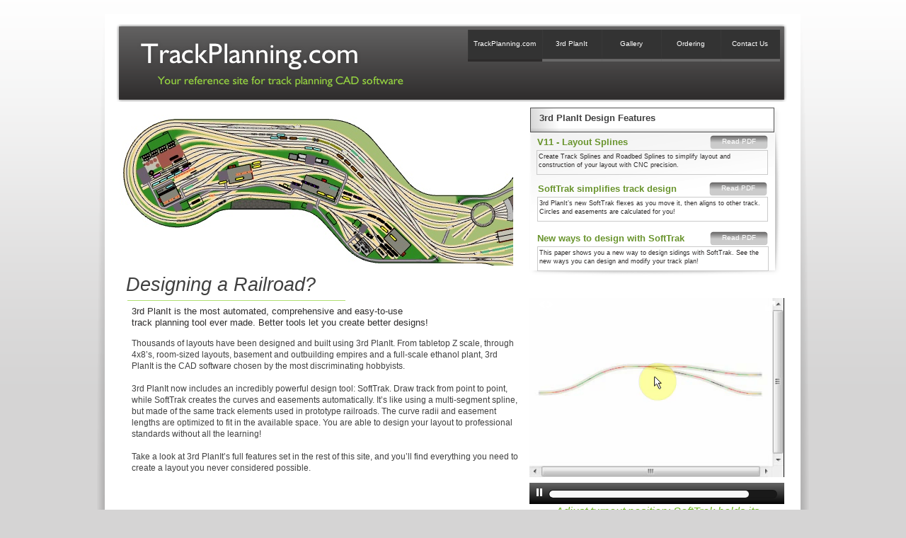

--- FILE ---
content_type: text/html
request_url: https://www.trackplanning.com/
body_size: 6957
content:
<!DOCTYPE html>
<html lang="en">
  <head>
    <meta charset="UTF-8">
    <title>TrackPlanning.com</title>
    <meta name="generator" content="Serif WebPlus X7 (15,0,4,38)">
    <meta name="viewport" content="width=1024">
    <meta name="keywords" content="track,planning,track planning,ho,ho scale,n scale,railroad,model,model railroad">
    <meta name="description" content="Track Planning CAD Software">
    <link rel="stylesheet" type="text/css" href="wpscripts/wpstyles.css">
    <link rel="stylesheet" type="text/css" href="wpscripts/all-skins.css">
    <style type="text/css">
      .OBJ-1,.OBJ-1:link,.OBJ-1:visited { background-image:url('wpimages/wpad0ff74a_06.png');background-repeat:no-repeat;background-position:0px 0px;text-decoration:none;display:block;position:absolute; }
      .OBJ-1:hover { background-position:0px -90px; }
      .OBJ-1:active,a:link.OBJ-1.Activated,a:link.OBJ-1.Down,a:visited.OBJ-1.Activated,a:visited.OBJ-1.Down,.OBJ-1.Activated,.OBJ-1.Down { background-position:0px -45px; }
      .OBJ-1.Disabled,a:link.OBJ-1.Disabled,a:visited.OBJ-1.Disabled,a:hover.OBJ-1.Disabled,a:active.OBJ-1.Disabled { background-position:0px -135px; }
      .OBJ-1:focus { outline-style:none; }
      button.OBJ-1 { background-color:transparent;border:none 0px;padding:0;display:inline-block;cursor:pointer; }
      button.OBJ-1:disabled { pointer-events:none; }
      .OBJ-1.Inline { display:inline-block;position:relative;line-height:normal; }
      .OBJ-1 span,.OBJ-1:link span,.OBJ-1:visited span { color:#ffffff;font-family:"Trebuchet MS",sans-serif;font-weight:normal;text-decoration:none;text-align:center;text-transform:none;font-style:normal;left:1px;top:14px;width:102px;height:14px;font-size:10px;display:block;position:absolute;cursor:pointer; }
      .OBJ-2,.OBJ-2:link,.OBJ-2:visited { background-image:url('wpimages/wp217d8528_06.png');background-repeat:no-repeat;background-position:0px 0px;text-decoration:none;display:block;position:absolute; }
      .OBJ-2:hover { background-position:0px -90px; }
      .OBJ-2:active,a:link.OBJ-2.Activated,a:link.OBJ-2.Down,a:visited.OBJ-2.Activated,a:visited.OBJ-2.Down,.OBJ-2.Activated,.OBJ-2.Down { background-position:0px -45px; }
      .OBJ-2.Disabled,a:link.OBJ-2.Disabled,a:visited.OBJ-2.Disabled,a:hover.OBJ-2.Disabled,a:active.OBJ-2.Disabled { background-position:0px -135px; }
      .OBJ-2:focus { outline-style:none; }
      button.OBJ-2 { background-color:transparent;border:none 0px;padding:0;display:inline-block;cursor:pointer; }
      button.OBJ-2:disabled { pointer-events:none; }
      .OBJ-2.Inline { display:inline-block;position:relative;line-height:normal; }
      .OBJ-2 span,.OBJ-2:link span,.OBJ-2:visited span { color:#ffffff;font-family:"Trebuchet MS",sans-serif;font-weight:normal;text-decoration:none;text-align:center;text-transform:none;font-style:normal;left:1px;top:14px;width:81px;height:14px;font-size:10px;display:block;position:absolute;cursor:pointer; }
      .OBJ-3,.OBJ-3:link,.OBJ-3:visited { background-image:url('wpimages/wpf23a374b_06.png');background-repeat:no-repeat;background-position:0px 0px;text-decoration:none;display:block;position:absolute; }
      .OBJ-3:hover { background-position:0px -45px; }
      .OBJ-3.Disabled,a:link.OBJ-3.Disabled,a:visited.OBJ-3.Disabled,a:hover.OBJ-3.Disabled,a:active.OBJ-3.Disabled { background-position:0px -90px; }
      .OBJ-3:focus { outline-style:none; }
      button.OBJ-3 { background-color:transparent;border:none 0px;padding:0;display:inline-block;cursor:pointer; }
      button.OBJ-3:disabled { pointer-events:none; }
      .OBJ-3.Inline { display:inline-block;position:relative;line-height:normal; }
      .OBJ-3 span,.OBJ-3:link span,.OBJ-3:visited span { color:#ffffff;font-family:"Trebuchet MS",sans-serif;font-weight:normal;text-decoration:none;text-align:center;text-transform:none;font-style:normal;left:1px;top:15px;width:81px;height:13px;font-size:9px;display:block;position:absolute;cursor:pointer; }
      .OBJ-4,.OBJ-4:link,.OBJ-4:visited { background-image:url('wpimages/wp78eab137_06.png');background-repeat:no-repeat;background-position:0px 0px;text-decoration:none;display:block;position:absolute; }
      .OBJ-4:hover { background-position:0px -45px; }
      .OBJ-4.Disabled,a:link.OBJ-4.Disabled,a:visited.OBJ-4.Disabled,a:hover.OBJ-4.Disabled,a:active.OBJ-4.Disabled { background-position:0px -90px; }
      .OBJ-4:focus { outline-style:none; }
      button.OBJ-4 { background-color:transparent;border:none 0px;padding:0;display:inline-block;cursor:pointer; }
      button.OBJ-4:disabled { pointer-events:none; }
      .OBJ-4.Inline { display:inline-block;position:relative;line-height:normal; }
      .OBJ-4 span,.OBJ-4:link span,.OBJ-4:visited span { color:#ffffff;font-family:"Trebuchet MS",sans-serif;font-weight:normal;text-decoration:none;text-align:center;text-transform:none;font-style:normal;left:1px;top:15px;width:81px;height:13px;font-size:9px;display:block;position:absolute;cursor:pointer; }
      .OBJ-5,.OBJ-5:link,.OBJ-5:visited { background-image:url('wpimages/wp455f149c_06.png');background-repeat:no-repeat;background-position:0px 0px;text-decoration:none;display:block;position:absolute; }
      .OBJ-5:hover { background-position:0px -45px; }
      .OBJ-5.Disabled,a:link.OBJ-5.Disabled,a:visited.OBJ-5.Disabled,a:hover.OBJ-5.Disabled,a:active.OBJ-5.Disabled { background-position:0px -90px; }
      .OBJ-5:focus { outline-style:none; }
      button.OBJ-5 { background-color:transparent;border:none 0px;padding:0;display:inline-block;cursor:pointer; }
      button.OBJ-5:disabled { pointer-events:none; }
      .OBJ-5.Inline { display:inline-block;position:relative;line-height:normal; }
      .OBJ-5 span,.OBJ-5:link span,.OBJ-5:visited span { color:#ffffff;font-family:"Trebuchet MS",sans-serif;font-weight:normal;text-decoration:none;text-align:center;text-transform:none;font-style:normal;left:1px;top:15px;width:176px;height:13px;font-size:9px;display:block;position:absolute;cursor:pointer; }
      .C-1 { line-height:16.00px;font-family:"Tahoma", sans-serif;font-style:normal;font-weight:normal;color:#3d3d3d;background-color:transparent;text-decoration:none;font-variant:normal;font-size:13.3px;vertical-align:0; }
      .C-2 { line-height:16.00px;font-family:"Tahoma", sans-serif;font-style:normal;font-weight:normal;color:#8f8f8f;background-color:transparent;text-decoration:none;font-variant:normal;font-size:13.3px;vertical-align:0; }
      .C-3 { line-height:16.00px;font-family:"Tahoma", sans-serif;font-style:normal;font-weight:normal;color:#ffffff;background-color:transparent;text-decoration:none;font-variant:normal;font-size:13.3px;vertical-align:0; }
      .C-4 { line-height:16.00px;font-family:"Tahoma", sans-serif;font-style:normal;font-weight:normal;color:#006601;background-color:transparent;text-decoration:underline;font-variant:normal;font-size:13.3px;vertical-align:0; }
      a.C-4:link, a:link .C-4 { color:#227300;text-decoration:underline; }
      a.C-4:visited, a:visited .C-4 { color:#6fba1e;text-decoration:underline; }
      a.C-4:hover, a:hover .C-4 { color:#95d340;text-decoration:underline; }
      a.C-4:active, a:active .C-4 { color:#6fba1e;text-decoration:underline; }
      .OBJ-6 { padding:0; }
      .C-5 { line-height:16.00px;font-family:"Verdana", sans-serif;font-style:normal;font-weight:normal;color:#2d2b2b;background-color:transparent;text-decoration:none;font-variant:normal;font-size:13.3px;vertical-align:0; }
      .C-6 { line-height:35.00px;font-family:"Trebuchet MS", sans-serif;font-style:italic;font-weight:normal;color:#404040;background-color:transparent;text-decoration:none;font-variant:normal;font-size:26.7px;vertical-align:0; }
      .C-7 { font-family:"Verdana", sans-serif;font-style:normal;font-weight:normal;color:#404040;background-color:transparent;text-decoration:none;font-variant:normal;font-size:12.0px;vertical-align:0; }
      .C-8 { line-height:12.00px;font-family:"Verdana", sans-serif;font-style:normal;font-weight:normal;color:#2d2b2b;background-color:transparent;text-decoration:none;font-variant:normal;font-size:9.3px;vertical-align:0; }
      .OBJ-7 { padding:2px;border:1px solid #cbcbcb; }
      .C-9 { font-family:"Trebuchet MS", sans-serif;font-style:normal;font-weight:700;color:#69942d;background-color:transparent;text-decoration:none;font-variant:normal;font-size:13.3px;vertical-align:0; }
      .C-10 { font-family:"Trebuchet MS", sans-serif;font-style:normal;font-weight:700;color:#404040;background-color:transparent;text-decoration:none;font-variant:normal;font-size:13.3px;vertical-align:0; }
      .OBJ-8,.OBJ-8:link,.OBJ-8:visited { background-image:url('wpimages/wp971b716d_06.png');background-repeat:no-repeat;background-position:0px 0px;text-decoration:none;display:block;position:absolute; }
      .OBJ-8:hover { background-position:0px -40px; }
      .OBJ-8:active,a:link.OBJ-8.Activated,a:link.OBJ-8.Down,a:visited.OBJ-8.Activated,a:visited.OBJ-8.Down,.OBJ-8.Activated,.OBJ-8.Down { background-position:0px -20px; }
      .OBJ-8:focus { outline-style:none; }
      button.OBJ-8 { background-color:transparent;border:none 0px;padding:0;display:inline-block;cursor:pointer; }
      button.OBJ-8:disabled { pointer-events:none; }
      .OBJ-8.Inline { display:inline-block;position:relative;line-height:normal; }
      .OBJ-8 span,.OBJ-8:link span,.OBJ-8:visited span { color:#ffffff;font-family:Arial,sans-serif;font-weight:normal;text-decoration:none;text-align:center;text-transform:none;font-style:normal;left:13px;top:3px;width:56px;height:13px;font-size:10px;display:block;position:absolute;cursor:pointer; }
      .OBJ-9,.OBJ-9:link,.OBJ-9:visited { background-image:url('wpimages/wpf7b1910b_06.png');background-repeat:no-repeat;background-position:0px 0px;text-decoration:none;display:block;position:absolute; }
      .OBJ-9:hover { background-position:0px -44px; }
      .OBJ-9:active,a:link.OBJ-9.Activated,a:link.OBJ-9.Down,a:visited.OBJ-9.Activated,a:visited.OBJ-9.Down,.OBJ-9.Activated,.OBJ-9.Down { background-position:0px -22px; }
      .OBJ-9:focus { outline-style:none; }
      button.OBJ-9 { background-color:transparent;border:none 0px;padding:0;display:inline-block;cursor:pointer; }
      button.OBJ-9:disabled { pointer-events:none; }
      .OBJ-9.Inline { display:inline-block;position:relative;line-height:normal; }
      .OBJ-9 span,.OBJ-9:link span,.OBJ-9:visited span { color:#ffffff;font-family:Arial,sans-serif;font-weight:bold;text-decoration:none;text-align:center;text-transform:none;font-style:normal;left:10px;top:5px;width:65px;height:16px;font-size:12px;display:block;position:absolute;cursor:pointer; }
      .OBJ-10,.OBJ-10:link,.OBJ-10:visited { background-image:url('wpimages/wpd5af0519_06.png');background-repeat:no-repeat;background-position:0px 0px;text-decoration:none;display:block;position:absolute; }
      .OBJ-10:hover { background-position:0px -44px; }
      .OBJ-10:active,a:link.OBJ-10.Activated,a:link.OBJ-10.Down,a:visited.OBJ-10.Activated,a:visited.OBJ-10.Down,.OBJ-10.Activated,.OBJ-10.Down { background-position:0px -22px; }
      .OBJ-10:focus { outline-style:none; }
      button.OBJ-10 { background-color:transparent;border:none 0px;padding:0;display:inline-block;cursor:pointer; }
      button.OBJ-10:disabled { pointer-events:none; }
      .OBJ-10.Inline { display:inline-block;position:relative;line-height:normal; }
      .OBJ-10 span,.OBJ-10:link span,.OBJ-10:visited span { color:#39510b;font-family:Arial,sans-serif;font-weight:normal;text-decoration:none;text-align:center;text-transform:none;font-style:normal;left:23px;top:4px;width:51px;height:14px;font-size:11px;display:block;position:absolute;cursor:pointer; }
      .OBJ-11 .fp-controls { background-color:#000000; }
      .OBJ-11 .fp-progress { background-color:#db0000; }
      .OBJ-11 .fp-timeline { background-color:#191919; }
      .OBJ-11 .fp-buffer { background-color:#f9f9f9; }
      .OBJ-11.color-light .fp-controls { background-color:#000000; }
      .OBJ-11 a[href="http://flowplayer.org"] { z-index:99 !important; }
      .P-1 { text-align:center;line-height:1px;font-family:"Trebuchet MS", sans-serif;font-style:italic;font-weight:normal;color:#227300;background-color:transparent;font-variant:normal;font-size:16.0px;vertical-align:0; }
      .C-11 { line-height:22.00px;font-family:"Trebuchet MS", sans-serif;font-style:italic;font-weight:normal;color:#227300;background-color:transparent;text-decoration:none;font-variant:normal;font-size:16.0px;vertical-align:0; }
      .C-12 { line-height:16.00px;font-family:"Verdana", sans-serif;font-style:italic;font-weight:normal;color:#2d2b2b;background-color:transparent;text-decoration:none;font-variant:normal;font-size:13.3px;vertical-align:0; }
      .C-13 { line-height:29.00px;font-family:"Trebuchet MS", sans-serif;font-style:italic;font-weight:normal;color:#000000;background-color:transparent;text-decoration:none;font-variant:normal;font-size:24.0px;vertical-align:0; }
      .C-14 { line-height:29.00px;font-family:"Trebuchet MS", sans-serif;font-style:italic;font-weight:normal;color:#404040;background-color:transparent;text-decoration:none;font-variant:normal;font-size:24.0px;vertical-align:0; }
      .C-15 { line-height:29.00px;font-family:"Trebuchet MS", sans-serif;font-style:italic;font-weight:normal;color:#404040;background-color:transparent;text-decoration:none;font-variant:normal;font-size:24.5px;vertical-align:0; }
    </style>
    <script type="text/javascript" src="wpscripts/jquery.js"></script>
    <script type="text/javascript" src="wpscripts/jquery.event.move.js"></script>
    <script type="text/javascript" src="wpscripts/jquery.event.swipe.js"></script>
    <script type="text/javascript" src="wpscripts/jquery.wpslider.js"></script>
    <script type="text/javascript" src="wpscripts/jquery.easing.js"></script>
    <script type="text/javascript" src="wpscripts/flowplayer.min.js"></script>
    <script type="text/javascript">
      $(document).ready(function() {
      $("a.ActiveButton").bind({ mousedown:function(){if ( $(this).attr('disabled') === undefined ) $(this).addClass('Activated');}, mouseleave:function(){ if ( $(this).attr('disabled') === undefined ) $(this).removeClass('Activated');}, mouseup:function(){ if ( $(this).attr('disabled') === undefined ) $(this).removeClass('Activated');}});
      $slider_1.restrictSlides();
      });
    </script>
  </head>
  <body style="height:2200px;background:#d5d4d4 url('wpimages/wp23f4f8cf_06.png') repeat-x scroll center top;">
    <div id="divMain" style="background:transparent;margin-left:auto;margin-right:auto;position:relative;width:1024px;height:2200px;">
      <img src="wpimages/wp0d5faf01_06.png" alt="" width="983" height="132" style="position:absolute;left:20px;top:20px;width:983px;height:132px;">
      <img alt="" src="wpimages/wp75cdb0dc_06.png" id="pcrv_14" style="position:absolute;left:26px;top:2151px;width:747px;height:14px;">
      <img alt="TrackPlanning.com" src="wpimages/wp5a3ac22d_06.png" id="art_1" style="position:absolute;left:66px;top:45px;width:318px;height:58px;">
      <img alt="Your reference site for track planning CAD software" src="wpimages/wp7e576503_06.png" id="art_2" style="position:absolute;left:91px;top:103px;width:351px;height:20px;">
      <div id="nav_3" style="position:absolute;left:406px;top:37px;width:573px;height:55px;">
        <a href="index.htm" id="nav_3_B1" class="OBJ-1 ActiveButton Down" style="display:block;position:absolute;left:127px;top:5px;width:105px;height:45px;">
          <span>TrackPlanning.com</span>
        </a>
        <a href="3pi.htm" id="nav_3_B2" class="OBJ-2 ActiveButton" style="display:block;position:absolute;left:232px;top:5px;width:84px;height:45px;">
          <span>3rd&nbsp;PlanIt</span>
        </a>
        <a href="gallery.htm" id="nav_3_B3" class="OBJ-2 ActiveButton" style="display:block;position:absolute;left:316px;top:5px;width:84px;height:45px;">
          <span>Gallery</span>
        </a>
        <a href="order.htm" id="nav_3_B4" class="OBJ-2 ActiveButton" style="display:block;position:absolute;left:400px;top:5px;width:84px;height:45px;">
          <span>Ordering</span>
        </a>
        <a href="contact.htm" id="nav_3_B5" class="OBJ-2 ActiveButton" style="display:block;position:absolute;left:484px;top:5px;width:84px;height:45px;">
          <span>Contact&nbsp;Us</span>
        </a>
      </div>
      <div class="OBJ-6" id="txt_1" style="position:absolute;left:20px;top:2169px;width:983px;height:23px;overflow:hidden;">
        <p class="Fine-Print"><span class="C-1">Copyright © 2016-<wbr>2018 El Dorado Software. All Rights Reserved<span class="C-2"> &nbsp;&nbsp;&nbsp;</span><span class="C-3"> &nbsp;</span><a href="contact.htm" class="C-4">Report web problems</a></span></p>
      </div>
      <map id="map1" name="map1">
        <area shape="poly" coords="946,228,947,225,947,221,948,218,948,212,949,211,949,197,950,194,950,171,951,168,951,95,950,92,950,69,949,66,949,53,948,51,948,44,947,41,947,38,946,35,944,34,944,37,943,40,943,42,942,45,942,51,941,53,941,66,940,69,940,92,939,95,939,168,940,171,940,194,941,197,941,211,942,214,942,219,943,222,943,225,944,228,946,229">
        <area shape="poly" coords="862,232,899,232,903,231,924,231,927,230,940,230,941,229,946,229,945,227,938,227,936,226,921,226,918,225,895,225,890,224,841,224,835,223,719,223,714,224,664,224,659,225,637,225,633,226,618,226,616,227,609,227,608,229,613,229,614,230,627,230,630,231,651,231,655,232,692,232,698,233,857,233">
        <area shape="poly" coords="629,2012,718,2012,728,2011,778,2011,788,2010,824,2010,832,2009,865,2009,872,2008,894,2008,897,2007,919,2007,922,2006,938,2006,941,2005,954,2005,956,2004,965,2004,967,2003,975,2003,976,2002,981,2002,984,2001,984,2000,970,2000,967,2001,900,2001,888,2002,329,2002,310,2001,138,2001,123,2000,15,2000,6,1999,8,2001,12,2001,13,2002,19,2002,20,2003,30,2003,32,2004,42,2004,44,2005,59,2005,62,2006,80,2006,83,2007,107,2007,110,2008,133,2008,141,2009,175,2009,184,2010,222,2010,231,2011,283,2011,294,2012,396,2012,408,2013,617,2013">
        <area shape="rect" coords="0,0,984,2006" href="how-will-you-plan-your-layout.htm" alt="">
      </map>
      <img src="wpimages/wpcf79ff18_06.png" alt="" width="984" height="2013" usemap="#map1" style="position:absolute;left:20px;top:152px;width:984px;height:2013px;">
      <div id="txt_25" style="position:absolute;left:58px;top:432px;width:528px;height:40px;overflow:hidden;">
        <h3 class="Heading-3"><span class="C-5">3rd PlanIt is the most automated, comprehensive and easy-<wbr>to-<wbr>use </span></h3><h3 class="Heading-3"><span class="C-5">track planning tool ever made. Better tools let you create better designs! </span></h3>
      </div>
      <img alt="" src="wpimages/wpe49e8e53_06.png" id="crv_11" style="position:absolute;left:52px;top:424px;width:308px;height:1px;"><div id="txt_27" style="position:absolute;left:50px;top:385px;width:428px;height:35px;overflow:hidden;"><h1 class="Heading-1"><span class="C-6">Designing a Railroad?</span></h1></div><div id="txt_5" style="position:absolute;left:58px;top:477px;width:548px;height:233px;overflow:hidden;"><p class="Body-Text-2 C-7">Thousands of layouts have been designed and built using 3rd PlanIt. From tabletop Z scale, through 4x8’s, room-<wbr>sized layouts, basement and outbuilding empires and a full-<wbr>scale ethanol plant, 3rd PlanIt is the CAD software chosen by the most discriminating hobbyists. </p>
        <p class="Body-Text-2 C-7"><br></p>
        <p class="Body-Text-2 C-7">3rd PlanIt now includes an incredibly powerful design tool: SoftTrak. Draw track from point to point, while SoftTrak creates the curves and easements automatically. It’s like using a multi-<wbr>segment spline, but made of the same track elements used in prototype railroads. The curve radii and easement lengths are optimized to fit in the available space. You are able to design your layout to professional standards without all the learning!</p>
        <p class="Body-Text-2 C-7"><br></p>
        <p class="Body-Text-2 C-7">Take a look at 3rd PlanIt’s full features set in the rest of this site, and you’ll find everything you need to create a layout you never considered possible. </p></div>
      <img src="wpimages/wp1916593f_06.png" alt="" width="362" height="245" style="position:absolute;left:615px;top:146px;width:362px;height:245px;">
      <div class="OBJ-7" id="txt_54" style="position:absolute;left:631px;top:348px;width:321px;height:29px;overflow:hidden;">
        <p class="Body-Text"><span class="C-8">This paper shows you a new way to design sidings with SoftTrak. See the new ways you can design and modify your track plan!</span></p>
      </div>
      <div id="txt_56" style="position:absolute;left:631px;top:330px;width:230px;height:17px;overflow:hidden;">
        <h2 class="Heading-2 C-9">New ways to design with SoftTrak</h2>
      </div>
      <div class="OBJ-7" id="txt_57" style="position:absolute;left:631px;top:278px;width:320px;height:29px;overflow:hidden;"><p class="Body-Text"><span class="C-8">3rd PlanIt’s new SoftTrak flexes as you move it, then aligns to other track. Circles and easements are calculated for you!</span></p></div>
      <div id="txt_59" style="position:absolute;left:632px;top:260px;width:210px;height:17px;overflow:hidden;">
        <h2 class="Heading-2 C-9">SoftTrak simplifies track design</h2>
      </div>
      <img src="wpimages/wp0f01c556_06.png" alt="" width="345" height="35" style="position:absolute;left:621px;top:152px;width:345px;height:35px;"><div id="txt_62" style="position:absolute;left:634px;top:160px;width:318px;height:17px;overflow:hidden;"><h2 class="Heading-2 C-10">3rd PlanIt Design Features</h2></div><img alt="" src="wpimages/wpfd9eb180_06.png" id="pcrv_15" style="position:absolute;left:7px;top:21px;width:13px;height:1736px;"><div id="slider_1" style="position:absolute;left:40px;top:160px;width:558px;height:218px;overflow:hidden;"><div id="slider_1_P1" style="position:absolute;left:0px;right:0px;width:558px;height:218px;"><img alt="" src="wpimages/wp844979ab_05_06.jpg" id="obj_10" style="position:absolute;left:1px;top:2px;width:556px;height:214px;"></div><div id="slider_1_P2" style="position:absolute;left:0px;right:0px;width:558px;height:218px;visibility:hidden;display:none;"><img alt="" src="wpimages/wpe8166723_05_06.jpg" id="pic_31" style="position:absolute;left:1px;top:1px;width:556px;height:214px;"></div><div id="slider_1_P3" style="position:absolute;left:0px;right:0px;width:558px;height:218px;visibility:hidden;display:none;"><img alt="" src="wpimages/wp55018377_05_06.jpg" id="pic_32" style="position:absolute;left:1px;top:1px;width:556px;height:214px;"></div><div id="slider_1_P4" style="position:absolute;left:0px;right:0px;width:558px;height:218px;visibility:hidden;display:none;"><img alt="" src="wpimages/wpd6119db7_05_06.jpg" id="pic_33" style="position:absolute;left:1px;top:1px;width:556px;height:214px;"></div><div id="slider_1_P5" style="position:absolute;left:0px;right:0px;width:558px;height:218px;visibility:hidden;display:none;"><img alt="" src="wpimages/wpe00b54a0_05_06.jpg" id="pic_34" style="position:absolute;left:1px;top:1px;width:556px;height:214px;"></div><div id="slider_1_P6" style="position:absolute;left:0px;right:0px;width:558px;height:218px;visibility:hidden;display:none;"><img alt="" src="wpimages/wp6a072914_05_06.jpg" id="pic_35" style="position:absolute;left:1px;top:1px;width:556px;height:214px;"></div><div id="slider_1_P7" style="position:absolute;left:0px;right:0px;width:558px;height:218px;visibility:hidden;display:none;"><img alt="" src="wpimages/wpd1ca3f72_05_06.jpg" id="pic_36" style="position:absolute;left:1px;top:1px;width:556px;height:214px;"></div><div id="slider_1_P8" style="position:absolute;left:0px;right:0px;width:558px;height:218px;visibility:hidden;display:none;"><img alt="" src="wpimages/wp04c960cb_05_06.jpg" id="pic_37" style="position:absolute;left:1px;top:1px;width:556px;height:214px;"></div><div id="slider_1_P9" style="position:absolute;left:0px;right:0px;width:558px;height:218px;visibility:hidden;display:none;"><img alt="" src="wpimages/wpfa9f1513_05_06.jpg" id="pic_38" style="position:absolute;left:1px;top:1px;width:556px;height:214px;"></div><div id="slider_1_P10" style="position:absolute;left:0px;right:0px;width:558px;height:218px;visibility:hidden;display:none;"><img alt="" src="wpimages/wpd0332d72_05_06.jpg" id="pic_39" style="position:absolute;left:1px;top:1px;width:556px;height:214px;"></div><div id="slider_1_P11" style="position:absolute;left:0px;right:0px;width:558px;height:218px;visibility:hidden;display:none;"><img alt="" src="wpimages/wp86569bbb_05_06.jpg" id="pic_1" style="position:absolute;left:1px;top:1px;width:556px;height:214px;"></div></div><a href="SoftTrakSidings.pdf" id="btn_2" class="OBJ-8 ActiveButton"  target="_blank" __AddCode="here" style="position:absolute;left:875px;top:327px;width:82px;height:20px;"><span>Read&nbsp;PDF</span></a><a href="softtrak.pdf" target="_blank" id="btn_3" class="OBJ-8 ActiveButton" style="position:absolute;left:874px;top:257px;width:82px;height:20px;"><span>Read&nbsp;PDF</span></a><a href="download.htm" id="btn_5" class="OBJ-9 ActiveButton" style="position:absolute;left:75px;top:722px;width:110px;height:22px;"><span>Download</span></a><a href="order.htm" id="btn_8" class="OBJ-10 ActiveButton" style="position:absolute;left:202px;top:722px;width:84px;height:22px;"><span>Buy&nbsp;Now</span></a><img alt="" src="wpimages/wp665391b7_06.png" id="img_13" style="position:absolute;left:1003px;top:21px;width:13px;height:1736px;"><div id="videoplayer_6" class="flowplayer functional no-mute no-time no-volume play-button fixed-controls OBJ-11" data-swf="wpscripts/flowplayer.swf" data-flashfit="true" data-keyboard="false" style="position:absolute;left:620px;top:412px;width:360px;height:270px;"><video autoplay="autoplay"><source type="video/mp4" src="RecoonectSoftTrak3.mp4"></video></div><div class="OBJ-7" id="txt_12" style="position:absolute;left:630px;top:212px;width:321px;height:29px;overflow:hidden;"><p class="Body-Text"><span class="C-8">Create Track Splines and Roadbed Splines to simplify layout and construction of your layout with CNC precision.</span></p></div>
      <div id="txt_53" style="position:absolute;left:631px;top:194px;width:239px;height:17px;overflow:hidden;">
        <h2 class="Heading-2 C-9">V11 -<wbr> Layout Splines</h2>
      </div>
      <a href="LayoutSplines.pdf" id="btn_1" class="OBJ-8 ActiveButton"  target="_blank" __AddCode="here" style="position:absolute;left:875px;top:191px;width:82px;height:20px;"><span>Read&nbsp;PDF</span></a><div id="txt_301" style="position:absolute;left:622px;top:712px;width:357px;height:54px;overflow:hidden;"><h2 class="Heading-2 P-1"><a href="reconnect.htm" class="C-11">Adjust turnout position; SoftTrak holds its connections and shows radius problems</a></h2></div><div id="txt_365" style="position:absolute;left:51px;top:1176px;width:428px;height:35px;overflow:hidden;"><h1 class="Heading-1"><span class="C-6">Recent articles</span></h1></div><a href="how-will-you-plan-your-layout.htm"><img alt="How will you plan your layout?" src="wpimages/wp85e125f4_06.png" id="pic_224" style="position:absolute;left:43px;top:1220px;width:451px;height:301px;"></a><a href="SoftTrak.htm"><img alt="SoftTrak" src="wpimages/wp18a22b7f_06.png" id="pic_225" style="position:absolute;left:529px;top:1220px;width:451px;height:301px;"></a><a href="helix.htm"><img alt="How can I design and build a helix?" src="wpimages/wp7cd9fb96_06.png" id="pic_227" style="position:absolute;left:529px;top:1853px;width:451px;height:264px;"></a><a href="CAD-for-small-layouts.htm"><img alt="CAD for Small Layouts" src="wpimages/wp97e0e933_06.png" id="pic_228" style="position:absolute;left:43px;top:1853px;width:451px;height:264px;"></a><a href="how-will-you-build-your-layout.htm"><img alt="How will you build your layout?" src="wpimages/wpe70bd659_06.png" id="pic_230" style="position:absolute;left:43px;top:1556px;width:451px;height:264px;"></a><img alt="" src="wpimages/wpe0f615d0_06.png" id="img_25" style="position:absolute;left:22px;top:2157px;width:978px;height:14px;"><a href="home-for-the-holidays.htm"><img alt="Home for the Holidays" src="wpimages/wp93448a3f_06.png" id="pic_251" style="position:absolute;left:529px;top:1556px;width:452px;height:264px;"></a><div id="txt_370" style="position:absolute;left:50px;top:791px;width:942px;height:35px;overflow:hidden;"><h1 class="Heading-1"><span class="C-6">Recognizing the special manufacturers who provide CAD files</span></h1></div><img alt="" src="wpimages/wpb3de9fd2_06.png" id="pic_252" style="position:absolute;left:454px;top:839px;width:528px;height:189px;"><div id="txt_371" style="position:absolute;left:58px;top:839px;width:376px;height:220px;overflow:hidden;"><h3 class="Heading-3"><span class="C-5">Accurate turnout templates are key to achieving optimal geometry and knowing you can build <span class="C-12">exactly</span> what you design. El Dorado Software thanks the manufacturers who contribute DXF files of their product line so we can offer you <span class="C-12">exact</span> templates. They are sharing the precious Intellectual Property, and we thank them sincerely for their trust. Without a doubt, this list will grow over time.</span></h3><h3 class="Heading-3"><span class="C-12">Both manufacturers and their customers benefit!</span></h3><h3 class="Heading-3"><span class="C-5"><br></span></h3><h3 class="Heading-3"><span class="C-5">The O-<wbr>100 turnout shown here is from Gargraves, our newest contributor. These companies deserve special consideration!</span></h3></div><div id="txt_372" style="position:absolute;left:80px;top:1062px;width:430px;height:89px;overflow:hidden;"><h1 class="Heading-1"><span class="C-13">Fast Tracks</span></h1><h1 class="Heading-1"><span class="C-14">GarGraves Trackage Corporation</span></h1></div><div id="txt_373" style="position:absolute;left:540px;top:1062px;width:430px;height:89px;overflow:hidden;"><h1 class="Heading-1"><span class="C-15">Micro Engineering</span></h1><h1 class="Heading-1"><span class="C-15">Ross Custom Switches</span></h1><h1 class="Heading-1"><span class="C-15"><br></span></h1></div><img alt="" src="wpimages/wpe0f615d0_06.png" id="img_26" style="position:absolute;left:22px;top:767px;width:978px;height:14px;"><img alt="" src="wpimages/wpe0f615d0_06.png" id="img_27" style="position:absolute;left:22px;top:1150px;width:978px;height:14px;"><div id="nav_3_B3M" data-fade="0" style="position:absolute;visibility:hidden;width:84px;height:135px;"><a href="articles.htm" id="nav_3_B3M_L1" class="OBJ-3 ActiveButton" style="display:block;position:absolute;left:0px;top:0px;width:84px;height:45px;"><span>Articles</span></a><a href="layouts.htm" title="Layouts by 3rd PlanIt users" id="nav_3_B3M_L2" class="OBJ-4 ActiveButton" style="display:block;position:absolute;left:0px;top:45px;width:84px;height:45px;"><span>Layouts</span></a><a href="photos.htm" id="nav_3_B3M_L3" class="OBJ-4 ActiveButton" style="display:block;position:absolute;left:0px;top:90px;width:84px;height:45px;"><span>Photos</span></a></div><div id="nav_3_B3M_M1" style="position:absolute;visibility:hidden;width:179px;height:585px;"><a href="how-will-you-plan-your-layout.htm" id="nav_3_B3M_M1_L1" class="OBJ-5 ActiveButton" style="display:block;position:absolute;left:0px;top:0px;width:179px;height:45px;"><span>How&nbsp;will&nbsp;you&nbsp;plan&nbsp;your&nbsp;layout?</span></a><a href="SoftTrak.htm" id="nav_3_B3M_M1_L2" class="OBJ-5 ActiveButton" style="display:block;position:absolute;left:0px;top:45px;width:179px;height:45px;"><span>SoftTrak</span></a><a href="how-will-you-build-your-layout.htm" id="nav_3_B3M_M1_L3" class="OBJ-5 ActiveButton" style="display:block;position:absolute;left:0px;top:90px;width:179px;height:45px;"><span>How&nbsp;will&nbsp;you&nbsp;build&nbsp;your&nbsp;layout?</span></a><a href="CAD-for-small-layouts.htm" id="nav_3_B3M_M1_L4" class="OBJ-5 ActiveButton" style="display:block;position:absolute;left:0px;top:135px;width:179px;height:45px;"><span>CAD&nbsp;for&nbsp;Small&nbsp;Layouts</span></a><a href="point-to-point-track-design.htm" id="nav_3_B3M_M1_L5" class="OBJ-5 ActiveButton" style="display:block;position:absolute;left:0px;top:180px;width:179px;height:45px;"><span>Point-to-point&nbsp;Track&nbsp;Design</span></a><a href="what-can-you-do-with-cad.htm" title="There are so many possibilities!" id="nav_3_B3M_M1_L6" class="OBJ-5 ActiveButton" style="display:block;position:absolute;left:0px;top:225px;width:179px;height:45px;"><span>What&nbsp;can&nbsp;you&nbsp;do&nbsp;with&nbsp;CAD?</span></a><a href="helix.htm" id="nav_3_B3M_M1_L7" class="OBJ-5 ActiveButton" style="display:block;position:absolute;left:0px;top:270px;width:179px;height:45px;"><span>How&nbsp;can&nbsp;I&nbsp;design&nbsp;and&nbsp;build&nbsp;a&nbsp;helix?</span></a><a href="SectTrak.htm" title="Sectional Track comes to life!" id="nav_3_B3M_M1_L8" class="OBJ-5 ActiveButton" style="display:block;position:absolute;left:0px;top:315px;width:179px;height:45px;"><span>SectTrak</span></a><a href="is-this-possible.htm" id="nav_3_B3M_M1_L9" class="OBJ-5 ActiveButton" style="display:block;position:absolute;left:0px;top:360px;width:179px;height:45px;"><span>Is&nbsp;this&nbsp;possible?</span></a><a href="n-scale-empire.htm" id="nav_3_B3M_M1_L10" class="OBJ-5 ActiveButton" style="display:block;position:absolute;left:0px;top:405px;width:179px;height:45px;"><span>N&nbsp;scale&nbsp;empire</span></a><a href="full-throttle-3d.htm" id="nav_3_B3M_M1_L11" class="OBJ-5 ActiveButton" style="display:block;position:absolute;left:0px;top:450px;width:179px;height:45px;"><span>Full-Throttle&nbsp;3D</span></a><a href="reconnect.htm" title="SoftTrak reconnects as turnouts move" id="nav_3_B3M_M1_L12" class="OBJ-5 ActiveButton" style="display:block;position:absolute;left:0px;top:495px;width:179px;height:45px;"><span>SoftTrak&nbsp;Reconnect</span></a><a href="home-for-the-holidays.htm" id="nav_3_B3M_M1_L13" class="OBJ-5 ActiveButton" style="display:block;position:absolute;left:0px;top:540px;width:179px;height:45px;"><span>Home&nbsp;for&nbsp;the&nbsp;Holidays</span></a></div>
    </div>
    <script type="text/javascript">var $slider_1 = new $.fn.wpslider( { g_nDivId:'#slider_1', g_nTransitStyle:3, g_nLoopTime:7000, g_nAnimationTime:1800, g_bPlayAtStart:true, g_bPlayAfterPress:true, g_strEasing: "easeInOutQuint" } );
    </script><script type="text/javascript" src="wpscripts/jsMenu.js"></script><script type="text/javascript">wpmenustack.setRollovers([['nav_3_B1',''],['nav_3_B2',''],['nav_3_B3M_L1','nav_3_B3M_M1'],['nav_3_B3','nav_3_B3M',{"m_vertical":true}],['nav_3_B4',''],['nav_3_B5','']]);
      wpmenustack.setMenus(['nav_3_B3M'],null);
    </script>
  </body>
</html>


--- FILE ---
content_type: text/css
request_url: https://www.trackplanning.com/wpscripts/all-skins.css
body_size: 70027
content:
.minimalist{position:relative;width:100%;background-size:contain;background-repeat:no-repeat;background-position:center center;display:inline-block;}
.minimalist *{font-weight:inherit;font-family:inherit;font-style:inherit;text-decoration:inherit;font-size:100%;padding:0;border:0;margin:0;list-style-type:none}
.minimalist a:focus{outline:0}
.minimalist video{width:100%}
.minimalist.is-ipad video{-webkit-transform:translateX(-2048px);}
.is-ready.minimalist.is-ipad video{-webkit-transform:translateX(0)}
.minimalist .fp-engine,.minimalist .fp-ui,.minimalist .fp-message{position:absolute;top:0;left:0;width:100%;height:100%;cursor:pointer;z-index:1}
.minimalist .fp-message{display:none;text-align:center;padding-top:5%;cursor:default;}
.minimalist .fp-message h2{font-size:120%;margin-bottom:1em}
.minimalist .fp-message p{color:#666;font-size:95%}
.minimalist .fp-controls{position:absolute;bottom:0;width:100%;}
.no-background.minimalist .fp-controls{background-color:transparent !important;background-image:-moz-linear-gradient(transparent,transparent) !important;background-image:-webkit-gradient(linear,0 0,0 100%,from(transparent),to(transparent)) !important}
.is-fullscreen.minimalist .fp-controls{bottom:3px}
.is-mouseover.minimalist .fp-controls{bottom:0}
.minimalist .fp-waiting{display:none;margin:19% auto;text-align:center;}
.minimalist .fp-waiting *{-webkit-box-shadow:0 0 5px #333;-moz-box-shadow:0 0 5px #333;box-shadow:0 0 5px #333}
.minimalist .fp-waiting em{width:1em;height:1em;-webkit-border-radius:1em;-moz-border-radius:1em;border-radius:1em;background-color:rgba(255,255,255,0.8);display:inline-block;-webkit-animation:pulse .6s infinite;-moz-animation:pulse .6s infinite;animation:pulse .6s infinite;margin:.3em;opacity:0;filter:progid:DXImageTransform.Microsoft.Alpha(Opacity=0);}
.minimalist .fp-waiting em:nth-child(1){-webkit-animation-delay:.3s;-moz-animation-delay:.3s;animation-delay:.3s}
.minimalist .fp-waiting em:nth-child(2){-webkit-animation-delay:.45s;-moz-animation-delay:.45s;animation-delay:.45s}
.minimalist .fp-waiting em:nth-child(3){-webkit-animation-delay:.6s;-moz-animation-delay:.6s;animation-delay:.6s}
.minimalist .fp-waiting p{color:#ccc;font-weight:bold}
.minimalist .fp-speed{font-size:30px;background-color:#333;background-color:rgba(51,51,51,0.8);color:#eee;margin:0 auto;text-align:center;width:120px;padding:.1em 0 0;opacity:0;filter:progid:DXImageTransform.Microsoft.Alpha(Opacity=0);-webkit-transition:opacity .5s;-moz-transition:opacity .5s;transition:opacity .5s;}
.minimalist .fp-speed.fp-hilite{opacity:1;filter:progid:DXImageTransform.Microsoft.Alpha(Opacity=100)}
.minimalist .fp-help{position:absolute;top:0;left:-9999em;z-index:100;background-color:#333;background-color:rgba(51,51,51,0.9);width:100%;height:100%;opacity:0;filter:progid:DXImageTransform.Microsoft.Alpha(Opacity=0);-webkit-transition:opacity .2s;-moz-transition:opacity .2s;transition:opacity .2s;text-align:center;}
.is-help.minimalist .fp-help{left:0;opacity:1;filter:progid:DXImageTransform.Microsoft.Alpha(Opacity=100)}
.minimalist .fp-help .fp-help-section{margin:3%;direction:ltr}
.minimalist .fp-help .fp-help-basics{margin-top:6%}
.minimalist .fp-help p{color:#eee;margin:.5em 0;font-size:14px;line-height:1.5;display:inline-block;margin:1% 2%}
.minimalist .fp-help em{background:#eee;-webkit-border-radius:.3em;-moz-border-radius:.3em;border-radius:.3em;margin-right:.4em;padding:.3em .6em;color:#333}
.minimalist .fp-help small{font-size:90%;color:#aaa}
.minimalist .fp-help .fp-close{display:block}
@media (max-width: 600px){.minimalist .fp-help p{font-size:9px}
}.minimalist .fp-subtitle{position:absolute;bottom:40px;left:-99999em;z-index:10;text-align:center;width:100%;opacity:0;filter:progid:DXImageTransform.Microsoft.Alpha(Opacity=0);-webkit-transition:opacity .3s;-moz-transition:opacity .3s;transition:opacity .3s;}
.minimalist .fp-subtitle p{display:inline;background-color:#333;background-color:rgba(51,51,51,0.9);color:#eee;padding:.1em .4em;font-size:16px;line-height:1.6;}
.minimalist .fp-subtitle p:after{content:'';clear:both}
.minimalist .fp-subtitle.fp-active{left:0;opacity:1;filter:progid:DXImageTransform.Microsoft.Alpha(Opacity=100)}
.minimalist .fp-fullscreen,.minimalist .fp-unload,.minimalist .fp-mute,.minimalist .fp-embed,.minimalist .fp-close,.minimalist .fp-play{background-image:url(img/white.png);background-size:37px 300px;}
.is-rtl.minimalist .fp-fullscreen,.is-rtl.minimalist .fp-unload,.is-rtl.minimalist .fp-mute,.is-rtl.minimalist .fp-embed,.is-rtl.minimalist .fp-close,.is-rtl.minimalist .fp-play{background-image:url(img/white_rtl.png)}
.color-light.minimalist .fp-fullscreen,.color-light.minimalist .fp-unload,.color-light.minimalist .fp-mute,.color-light.minimalist .fp-embed,.color-light.minimalist .fp-close,.color-light.minimalist .fp-play{background-image:url(img/black.png);}
.is-rtl.color-light.minimalist .fp-fullscreen,.is-rtl.color-light.minimalist .fp-unload,.is-rtl.color-light.minimalist .fp-mute,.is-rtl.color-light.minimalist .fp-embed,.is-rtl.color-light.minimalist .fp-close,.is-rtl.color-light.minimalist .fp-play{background-image:url(img/black_rtl.png)}
@media (-webkit-min-device-pixel-ratio: 2){.color-light.minimalist .fp-fullscreen,.color-light.minimalist .fp-unload,.color-light.minimalist .fp-mute,.color-light.minimalist .fp-embed,.color-light.minimalist .fp-close,.color-light.minimalist .fp-play{background-image:url(img/black_x2.png)}
.is-rtl.color-light.minimalist .fp-fullscreen,.is-rtl.color-light.minimalist .fp-unload,.is-rtl.color-light.minimalist .fp-mute,.is-rtl.color-light.minimalist .fp-embed,.is-rtl.color-light.minimalist .fp-close,.is-rtl.color-light.minimalist .fp-play{background-image:url(img/black_rtl_x2.png)}
}@media (-webkit-min-device-pixel-ratio: 2){.minimalist .fp-fullscreen,.minimalist .fp-unload,.minimalist .fp-mute,.minimalist .fp-embed,.minimalist .fp-close,.minimalist .fp-play{background-image:url(img/white_x2.png)}
.is-rtl.minimalist .fp-fullscreen,.is-rtl.minimalist .fp-unload,.is-rtl.minimalist .fp-mute,.is-rtl.minimalist .fp-embed,.is-rtl.minimalist .fp-close,.is-rtl.minimalist .fp-play{background-image:url(img/white_rtl_x2.png)}
}.is-splash.minimalist .fp-ui,.is-paused.minimalist .fp-ui{background:url(img/play_white.png) center no-repeat;background-size:12%;}
.is-rtl.is-splash.minimalist .fp-ui,.is-rtl.is-paused.minimalist .fp-ui{background:url(img/play_white_rtl.png) center no-repeat;background-size:12%}
@media (-webkit-min-device-pixel-ratio: 2){.is-splash.minimalist .fp-ui,.is-paused.minimalist .fp-ui{background:url(img/play_white_x2.png) center no-repeat;background-size:12%}
.is-rtl.is-splash.minimalist .fp-ui,.is-rtl.is-paused.minimalist .fp-ui{background:url(img/play_white_rtl_x2.png) center no-repeat;background-size:12%}
}.color-light.is-splash.minimalist .fp-ui,.color-light.is-paused.minimalist .fp-ui{background-image:url(img/play_black.png);}
.is-rtl.color-light.is-splash.minimalist .fp-ui,.is-rtl.color-light.is-paused.minimalist .fp-ui{background-image:url(img/play_black_rtl.png)}
@media (-webkit-min-device-pixel-ratio: 2){.color-light.is-splash.minimalist .fp-ui,.color-light.is-paused.minimalist .fp-ui{background-image:url(img/play_black_x2.png);}
.is-rtl.color-light.is-splash.minimalist .fp-ui,.is-rtl.color-light.is-paused.minimalist .fp-ui{background-image:url(img/play_black_rtl_x2.png)}
}.is-fullscreen.minimalist .fp-ui{background-size:auto}
.is-seeking.minimalist .fp-ui,.is-loading.minimalist .fp-ui{background-image:none}
.minimalist .fp-logo{position:absolute;top:auto;left:15px;bottom:30px;cursor:pointer;display:none;z-index:100;}
.minimalist .fp-logo img{width:100%}
.is-embedded.minimalist .fp-logo{display:block}
.fixed-controls.minimalist .fp-logo{bottom:15px}
.minimalist .fp-fullscreen,.minimalist .fp-unload,.minimalist .fp-close{position:absolute;top:5px;left:auto;right:5px;display:block;width:30px;height:23px;background-position:12px -197px;cursor:pointer;}
.is-rtl.minimalist .fp-fullscreen,.is-rtl.minimalist .fp-unload,.is-rtl.minimalist .fp-close{right:auto;left:5px;background-position:18px -197px}
.minimalist .fp-unload,.minimalist .fp-close{background-position:14px -175px;display:none;}
.is-rtl.minimalist .fp-unload,.is-rtl.minimalist .fp-close{background-position:14px -175px}
.minimalist .fp-play{display:none;width:27px;height:20px;background-position:9px -24px;position:absolute;bottom:0;left:0;}
.is-rtl.minimalist .fp-play{background-position:18px -24px;left:auto;right:0}
.play-button.minimalist .fp-play{display:block}
.is-paused.minimalist .fp-play{background-position:9px 7px;}
.is-rtl.is-paused.minimalist .fp-play{background-position:18px 7px}
.minimalist.is-ready.is-closeable .fp-unload{display:block}
.minimalist.is-ready.is-closeable .fp-fullscreen{display:none}
.minimalist.is-fullscreen .fp-fullscreen{background-position:10px -217px;display:block !important;}
.is-rtl.minimalist.is-fullscreen .fp-fullscreen{background-position:21px -217px}
.minimalist.is-fullscreen .fp-unload,.minimalist.is-fullscreen .fp-close{display:none !important}
.minimalist .fp-timeline{height:3px;position:relative;overflow:hidden;top:5px;height:10px;margin:0 150px 0 45px;}
.no-volume.minimalist .fp-timeline{margin-right:60px}
.no-mute.minimalist .fp-timeline{margin-right:140px}
.no-mute.no-volume.minimalist .fp-timeline{margin-right:45px}
.play-button.minimalist .fp-timeline{margin-left:67px}
.is-rtl.minimalist .fp-timeline{margin:0 45px 0 150px;}
.no-volume.is-rtl.minimalist .fp-timeline{margin-left:60px}
.no-mute.is-rtl.minimalist .fp-timeline{margin-left:140px}
.no-mute.no-volume.is-rtl.minimalist .fp-timeline{margin-left:45px}
.play-button.is-rtl.minimalist .fp-timeline{margin-right:67px}
.is-long.minimalist .fp-timeline{margin:0 180px 0 75px;}
.no-volume.is-long.minimalist .fp-timeline{margin-right:90px}
.no-mute.is-long.minimalist .fp-timeline{margin-right:75px}
.play-button.is-long.minimalist .fp-timeline{margin-left:97px}
.is-rtl.is-long.minimalist .fp-timeline{margin:75px 0 180px 0;}
.no-volume.is-rtl.is-long.minimalist .fp-timeline{margin-left:90px}
.no-mute.is-rtl.is-long.minimalist .fp-timeline{margin-left:75px}
.play-button.is-rtl.is-long.minimalist .fp-timeline{margin-left:97px}
.aside-time.minimalist .fp-timeline,.no-time.minimalist .fp-timeline{margin:0 110px 0 5px}
.aside-time.no-volume.minimalist .fp-timeline,.no-time.no-volume.minimalist .fp-timeline{margin-right:20px}
.aside-time.no-mute.minimalist .fp-timeline,.no-time.no-mute.minimalist .fp-timeline{margin-right:5px}
.play-button.no-time.minimalist .fp-timeline,.play-button.aside-time.minimalist .fp-timeline{margin-left:27px}
.is-rtl.aside-time.minimalist .fp-timeline,.is-rtl.no-time.minimalist .fp-timeline{margin:0 5px 0 110px}
.is-rtl.aside-time.no-volume.minimalist .fp-timeline,.is-rtl.no-time.no-volume.minimalist .fp-timeline{margin-left:20px}
.is-rtl.aside-time.no-mute.minimalist .fp-timeline,.is-rtl.no-time.no-mute.minimalist .fp-timeline{margin-left:5px}
.is-rtl.play-button.no-time.minimalist .fp-timeline,.is-rtl.play-button.aside-time.minimalist .fp-timeline{margin-right:27px}
.minimalist .fp-buffer,.minimalist .fp-progress{position:absolute;top:0;left:auto;height:100%;cursor:col-resize}
.minimalist .fp-buffer{-webkit-transition:width .25s linear;-moz-transition:width .25s linear;transition:width .25s linear}
.minimalist.is-touch .fp-timeline{overflow:visible}
.minimalist.is-touch .fp-progress{-webkit-transition:width .2s linear;-moz-transition:width .2s linear;transition:width .2s linear}
.minimalist.is-touch .fp-timeline.is-dragging .fp-progress{-webkit-transition:right .1s linear,border .1s linear,top .1s linear,left .1s linear;-moz-transition:right .1s linear,border .1s linear,top .1s linear,left .1s linear;transition:right .1s linear,border .1s linear,top .1s linear,left .1s linear}
.minimalist.is-touch.is-mouseover .fp-progress:after,.minimalist.is-touch.is-mouseover .fp-progress:before{content:'';display:block;-webkit-border-radius:10px;-moz-border-radius:10px;border-radius:10px;position:absolute;right:-5px}
.minimalist.is-touch.is-rtl.is-mouseover .fp-progress:after,.minimalist.is-touch.is-rtl.is-mouseover .fp-progress:before{right:auto;left:-5px}
.minimalist.is-touch.is-rtl.is-mouseover .fp-progress:after{left:-10px;-webkit-box-shadow:-1px 0 4px rgba(0,0,0,0.5);-moz-box-shadow:-1px 0 4px rgba(0,0,0,0.5);box-shadow:-1px 0 4px rgba(0,0,0,0.5)}
.minimalist.is-touch.is-mouseover .fp-progress:before{width:10px;height:10px}
.minimalist.is-touch.is-mouseover .fp-progress:after{height:10px;width:10px;top:-5px;right:-10px;border:5px solid rgba(255,255,255,0.65);-webkit-box-shadow:1px 0 4px rgba(0,0,0,0.5);-moz-box-shadow:1px 0 4px rgba(0,0,0,0.5);box-shadow:1px 0 4px rgba(0,0,0,0.5)}
.minimalist.is-touch.is-mouseover .fp-timeline.is-dragging .fp-progress:after{border:10px solid #fff;-webkit-border-radius:20px;-moz-border-radius:20px;border-radius:20px;-webkit-transition:inherit;-moz-transition:inherit;transition:inherit;top:-10px;right:-15px}
.minimalist.is-touch.is-rtl.is-mouseover .fp-timeline.is-dragging .fp-progress:after{left:-15px;right:auto;border:10px solid #fff}
.minimalist .fp-volume{position:absolute;top:7.5px;right:5px;}
.is-rtl.minimalist .fp-volume{right:auto;left:5px}
.minimalist .fp-mute{position:relative;width:10px;height:15px;float:left;top:-5px;cursor:pointer;background-position:-2px -99px;}
.is-rtl.minimalist .fp-mute{float:right;background-position:-25px -99px}
.no-mute.minimalist .fp-mute{display:none}
.minimalist .fp-volumeslider{width:90px;height:5px;cursor:col-resize;float:left;}
.is-rtl.minimalist .fp-volumeslider{float:right}
.no-volume.minimalist .fp-volumeslider{display:none}
.minimalist .fp-volumelevel{height:100%}
.minimalist .fp-time{text-shadow:0 0 1px #000;font-size:12px;font-weight:bold;color:#fff;width:100%;}
.minimalist .fp-time.is-inverted .fp-duration{display:none}
.minimalist .fp-time.is-inverted .fp-remaining{display:inline}
.minimalist .fp-time em{width:35px;height:10px;line-height:10px;text-align:center;position:absolute;bottom:5px}
.no-time.minimalist .fp-time{display:none}
.is-long.minimalist .fp-time em{width:65px}
.minimalist .fp-elapsed{left:5px;}
.play-button.minimalist .fp-elapsed{left:27px}
.is-rtl.minimalist .fp-elapsed{left:auto;right:5px;}
.play-button.is-rtl.minimalist .fp-elapsed{right:27px}
.minimalist .fp-remaining,.minimalist .fp-duration{right:110px;color:#eee;}
.no-volume.minimalist .fp-remaining,.no-volume.minimalist .fp-duration{right:20px}
.no-mute.minimalist .fp-remaining,.no-mute.minimalist .fp-duration{right:100px}
.no-mute.no-volume.minimalist .fp-remaining,.no-mute.no-volume.minimalist .fp-duration{right:5px}
.is-rtl.minimalist .fp-remaining,.is-rtl.minimalist .fp-duration{right:auto;left:110px;}
.no-volume.is-rtl.minimalist .fp-remaining,.no-volume.is-rtl.minimalist .fp-duration{left:20px}
.no-mute.is-rtl.minimalist .fp-remaining,.no-mute.is-rtl.minimalist .fp-duration{left:100px}
.no-mute.no-volume.is-rtl.minimalist .fp-remaining,.no-mute.no-volume.is-rtl.minimalist .fp-duration{left:5px}
.minimalist .fp-remaining{display:none}
.minimalist.color-light .fp-time{color:#222;text-shadow:0 0 1px #fff}
.minimalist.color-light .fp-remaining,.minimalist.color-light .fp-duration{color:#666}
.minimalist.aside-time .fp-time{position:absolute;top:5px;left:5px;bottom:auto !important;width:85px;}
.minimalist.aside-time .fp-time strong,.minimalist.aside-time .fp-time em{position:static}
.minimalist.aside-time .fp-time .fp-elapsed{margin-right:5px;}
.is-rtl.minimalist.aside-time .fp-time .fp-elapsed{margin-right:auto;margin-left:5px}
.minimalist.is-long.aside-time .fp-time{width:130px}
.minimalist.is-splash,.minimalist.is-poster{cursor:pointer;}
.minimalist.is-splash .fp-controls,.minimalist.is-poster .fp-controls,.minimalist.is-splash .fp-fullscreen,.minimalist.is-poster .fp-fullscreen,.minimalist.is-splash .fp-unload,.minimalist.is-poster .fp-unload,.minimalist.is-splash .fp-time,.minimalist.is-poster .fp-time,.minimalist.is-splash .fp-embed,.minimalist.is-poster .fp-embed{display:none !important}
.minimalist.is-poster .fp-engine{top:-9999em}
.minimalist.is-loading .fp-waiting{display:block}
.minimalist.is-loading .fp-controls,.minimalist.is-loading .fp-time{display:none}
.minimalist.is-loading .fp-ui{background-position:-9999em}
.minimalist.is-seeking .fp-waiting{display:block}
.minimalist.is-fullscreen{position:fixed !important;top:0 !important;left:0 !important;border:0 !important;margin:0 !important;width:100% !important;height:100% !important;max-width:100% !important;z-index:99999 !important;-webkit-box-shadow:0 !important;-moz-box-shadow:0 !important;box-shadow:0 !important;background-image:none !important;background-color:#333;}
.is-rtl.minimalist.is-fullscreen{left:auto !important;right:0 !important}
.minimalist.is-error{border:1px solid #909090;background:#fdfdfd !important;}
.minimalist.is-error h2{font-weight:bold;font-size:large;margin-top:10%}
.minimalist.is-error .fp-message{display:block}
.minimalist.is-error object,.minimalist.is-error video,.minimalist.is-error .fp-controls,.minimalist.is-error .fp-time,.minimalist.is-error .fp-subtitle{display:none}
.minimalist.is-ready.is-muted .fp-mute{opacity:.5;filter:progid:DXImageTransform.Microsoft.Alpha(Opacity=50)}
.minimalist.is-mouseout .fp-controls{height:0;-webkit-transition:height .15s .3s;-moz-transition:height .15s .3s;transition:height .15s .3s}
.minimalist.is-mouseout .fp-timeline{margin:0 !important}
.minimalist.is-mouseout .fp-timeline{-webkit-transition:height .15s .3s,top .15s .3s,margin .15s .3s;-moz-transition:height .15s .3s,top .15s .3s,margin .15s .3s;transition:height .15s .3s,top .15s .3s,margin .15s .3s;height:4px;top:0;-webkit-border-radius:0;-moz-border-radius:0;border-radius:0}
.minimalist.is-mouseout .fp-fullscreen,.minimalist.is-mouseout .fp-unload,.minimalist.is-mouseout .fp-elapsed,.minimalist.is-mouseout .fp-remaining,.minimalist.is-mouseout .fp-duration,.minimalist.is-mouseout .fp-embed,.minimalist.is-mouseout .fp-volume,.minimalist.is-mouseout .fp-play{opacity:0;filter:progid:DXImageTransform.Microsoft.Alpha(Opacity=0);-webkit-transition:opacity .15s .3s;-moz-transition:opacity .15s .3s;transition:opacity .15s .3s}
.minimalist.is-mouseover .fp-controls,.minimalist.fixed-controls .fp-controls{height:20px}
.minimalist.is-mouseover .fp-fullscreen,.minimalist.fixed-controls .fp-fullscreen,.minimalist.is-mouseover .fp-unload,.minimalist.fixed-controls .fp-unload,.minimalist.is-mouseover .fp-elapsed,.minimalist.fixed-controls .fp-elapsed,.minimalist.is-mouseover .fp-remaining,.minimalist.fixed-controls .fp-remaining,.minimalist.is-mouseover .fp-duration,.minimalist.fixed-controls .fp-duration,.minimalist.is-mouseover .fp-embed,.minimalist.fixed-controls .fp-embed,.minimalist.is-mouseover .fp-logo,.minimalist.fixed-controls .fp-logo,.minimalist.is-mouseover .fp-volume,.minimalist.fixed-controls .fp-volume,.minimalist.is-mouseover .fp-play,.minimalist.fixed-controls .fp-play{opacity:1;filter:progid:DXImageTransform.Microsoft.Alpha(Opacity=100)}
.minimalist.fixed-controls .fp-volume{display:block}
.minimalist.fixed-controls .fp-controls{bottom:-20px;}
.is-fullscreen.minimalist.fixed-controls .fp-controls{bottom:0}
.minimalist.fixed-controls .fp-time em{bottom:-15px;opacity:1;filter:progid:DXImageTransform.Microsoft.Alpha(Opacity=100);}
.is-fullscreen.minimalist.fixed-controls .fp-time em{bottom:5px}
.minimalist.is-disabled .fp-progress{background-color:#999}
.minimalist .fp-embed{position:absolute;top:5px;left:5px;display:block;width:25px;height:20px;background-position:3px -237px;}
.is-rtl.minimalist .fp-embed{background-position:22px -237px;left:auto;right:5px}
.minimalist .fp-embed-code{position:absolute;display:none;top:10px;left:40px;background-color:#333;padding:3px 5px;-webkit-border-radius:3px;-moz-border-radius:3px;border-radius:3px;-webkit-box-shadow:0 0 3px #ccc;-moz-box-shadow:0 0 3px #ccc;box-shadow:0 0 3px #ccc;font-size:12px;}
.minimalist .fp-embed-code:before{content:'';width:0;height:0;position:absolute;top:2px;left:-10px;border:5px solid transparent;border-right-color:#333}
.is-rtl.minimalist .fp-embed-code{left:auto;right:40px;}
.is-rtl.minimalist .fp-embed-code:before{left:auto;right:-10px;border-right-color:transparent;border-left-color:#333}
.minimalist .fp-embed-code textarea{width:400px;height:16px;font-family:monaco,"courier new",verdana;color:#777;white-space:nowrap;resize:none;overflow:hidden;border:0;outline:0;background-color:transparent;color:#ccc}
.minimalist .fp-embed-code label{display:block;color:#999}
.minimalist.is-embedding .fp-embed,.minimalist.is-embedding .fp-embed-code{display:block;opacity:1;filter:progid:DXImageTransform.Microsoft.Alpha(Opacity=100)}
.minimalist.aside-time .fp-embed{left:85px;}
.is-rtl.minimalist.aside-time .fp-embed{left:auto;right:85px}
.minimalist.aside-time .fp-embed-code{left:115px;}
.is-rtl.minimalist.aside-time .fp-embed-code{left:auto;right:115px}
.minimalist.aside-time.is-embedding .fp-time{opacity:1;filter:progid:DXImageTransform.Microsoft.Alpha(Opacity=100)}
.minimalist.is-long.aside-time .fp-embed{left:130px;}
.is-rtl.minimalist.is-long.aside-time .fp-embed{left:auto;right:130px}
.minimalist.no-time .fp-embed{left:5px !important;}
.is-rtl.minimalist.no-time .fp-embed{left:auto;right:5px !important}
@-moz-keyframes pulse{0%{opacity:0}
100%{opacity:1}
}@-webkit-keyframes pulse{0%{opacity:0}
100%{opacity:1}
}@-o-keyframes pulse{0%{opacity:0}
100%{opacity:1}
}@-ms-keyframes pulse{0%{opacity:0}
100%{opacity:1}
}@keyframes pulse{0%{opacity:0}
100%{opacity:1}
}.minimalist .fp-controls{background-color:#333;background-color:rgba(51,51,51,0.6)}
.minimalist.fixed-controls .fp-controls{background-color:#333}
.minimalist .fp-timeline{background-color:#666}
.minimalist .fp-buffer{background-color:#eee}
.minimalist .fp-progress{background-color:#00a7c8}
.minimalist .fp-volumeslider{background-color:#000}
.minimalist .fp-volumelevel{background-color:#fff}
.minimalist .fp-play{height:24px}
.minimalist.is-touch.is-mouseover .fp-progress:before{background-color:#00a7c8}
.minimalist.color-light .fp-controls{background-color:rgba(255,255,255,0.6)}
.minimalist.color-light.fixed-controls .fp-controls{background-color:#fff}
.minimalist.color-light .fp-volumeslider{background-color:#ddd}
.minimalist.color-light .fp-volumelevel{background-color:#222}
.minimalist.color-alt .fp-progress{background-color:#fff}
.minimalist.color-alt.is-touch.is-mouseover .fp-progress:before{background-color:#fff}
.minimalist.color-alt .fp-buffer{background-color:#999}
.minimalist.color-alt2 .fp-progress{background-color:#900}
.minimalist.color-alt2.is-touch.is-mouseover .fp-progress:before{background-color:#900}
.functional{position:relative;width:100%;background-size:contain;background-repeat:no-repeat;background-position:center center;display:inline-block;}
.functional *{font-weight:inherit;font-family:inherit;font-style:inherit;text-decoration:inherit;font-size:100%;padding:0;border:0;margin:0;list-style-type:none}
.functional a:focus{outline:0}
.functional video{width:100%}
.functional.is-ipad video{-webkit-transform:translateX(-2048px);}
.is-ready.functional.is-ipad video{-webkit-transform:translateX(0)}
.functional .fp-engine,.functional .fp-ui,.functional .fp-message{position:absolute;top:0;left:0;width:100%;height:100%;cursor:pointer;z-index:1}
.functional .fp-message{display:none;text-align:center;padding-top:5%;cursor:default;}
.functional .fp-message h2{font-size:120%;margin-bottom:1em}
.functional .fp-message p{color:#666;font-size:95%}
.functional .fp-controls{position:absolute;bottom:0;width:100%;}
.no-background.functional .fp-controls{background-color:transparent !important;background-image:-moz-linear-gradient(transparent,transparent) !important;background-image:-webkit-gradient(linear,0 0,0 100%,from(transparent),to(transparent)) !important}
.is-fullscreen.functional .fp-controls{bottom:3px}
.is-mouseover.functional .fp-controls{bottom:0}
.functional .fp-waiting{display:none;margin:19% auto;text-align:center;}
.functional .fp-waiting *{-webkit-box-shadow:0 0 5px #333;-moz-box-shadow:0 0 5px #333;box-shadow:0 0 5px #333}
.functional .fp-waiting em{width:1em;height:1em;-webkit-border-radius:1em;-moz-border-radius:1em;border-radius:1em;background-color:rgba(255,255,255,0.8);display:inline-block;-webkit-animation:pulse .6s infinite;-moz-animation:pulse .6s infinite;animation:pulse .6s infinite;margin:.3em;opacity:0;filter:progid:DXImageTransform.Microsoft.Alpha(Opacity=0);}
.functional .fp-waiting em:nth-child(1){-webkit-animation-delay:.3s;-moz-animation-delay:.3s;animation-delay:.3s}
.functional .fp-waiting em:nth-child(2){-webkit-animation-delay:.45s;-moz-animation-delay:.45s;animation-delay:.45s}
.functional .fp-waiting em:nth-child(3){-webkit-animation-delay:.6s;-moz-animation-delay:.6s;animation-delay:.6s}
.functional .fp-waiting p{color:#ccc;font-weight:bold}
.functional .fp-speed{font-size:30px;background-color:#333;background-color:rgba(51,51,51,0.8);color:#eee;margin:0 auto;text-align:center;width:120px;padding:.1em 0 0;opacity:0;filter:progid:DXImageTransform.Microsoft.Alpha(Opacity=0);-webkit-transition:opacity .5s;-moz-transition:opacity .5s;transition:opacity .5s;}
.functional .fp-speed.fp-hilite{opacity:1;filter:progid:DXImageTransform.Microsoft.Alpha(Opacity=100)}
.functional .fp-help{position:absolute;top:0;left:-9999em;z-index:100;background-color:#333;background-color:rgba(51,51,51,0.9);width:100%;height:100%;opacity:0;filter:progid:DXImageTransform.Microsoft.Alpha(Opacity=0);-webkit-transition:opacity .2s;-moz-transition:opacity .2s;transition:opacity .2s;text-align:center;}
.is-help.functional .fp-help{left:0;opacity:1;filter:progid:DXImageTransform.Microsoft.Alpha(Opacity=100)}
.functional .fp-help .fp-help-section{margin:3%;direction:ltr}
.functional .fp-help .fp-help-basics{margin-top:6%}
.functional .fp-help p{color:#eee;margin:.5em 0;font-size:14px;line-height:1.5;display:inline-block;margin:1% 2%}
.functional .fp-help em{background:#eee;-webkit-border-radius:.3em;-moz-border-radius:.3em;border-radius:.3em;margin-right:.4em;padding:.3em .6em;color:#333}
.functional .fp-help small{font-size:90%;color:#aaa}
.functional .fp-help .fp-close{display:block}
@media (max-width: 600px){.functional .fp-help p{font-size:9px}
}.functional .fp-subtitle{position:absolute;bottom:40px;left:-99999em;z-index:10;text-align:center;width:100%;opacity:0;filter:progid:DXImageTransform.Microsoft.Alpha(Opacity=0);-webkit-transition:opacity .3s;-moz-transition:opacity .3s;transition:opacity .3s;}
.functional .fp-subtitle p{display:inline;background-color:#333;background-color:rgba(51,51,51,0.9);color:#eee;padding:.1em .4em;font-size:16px;line-height:1.6;}
.functional .fp-subtitle p:after{content:'';clear:both}
.functional .fp-subtitle.fp-active{left:0;opacity:1;filter:progid:DXImageTransform.Microsoft.Alpha(Opacity=100)}
.functional .fp-fullscreen,.functional .fp-unload,.functional .fp-mute,.functional .fp-embed,.functional .fp-close,.functional .fp-play{background-image:url(img/white.png);background-size:37px 300px;}
.is-rtl.functional .fp-fullscreen,.is-rtl.functional .fp-unload,.is-rtl.functional .fp-mute,.is-rtl.functional .fp-embed,.is-rtl.functional .fp-close,.is-rtl.functional .fp-play{background-image:url(img/white_rtl.png)}
.color-light.functional .fp-fullscreen,.color-light.functional .fp-unload,.color-light.functional .fp-mute,.color-light.functional .fp-embed,.color-light.functional .fp-close,.color-light.functional .fp-play{background-image:url(img/black.png);}
.is-rtl.color-light.functional .fp-fullscreen,.is-rtl.color-light.functional .fp-unload,.is-rtl.color-light.functional .fp-mute,.is-rtl.color-light.functional .fp-embed,.is-rtl.color-light.functional .fp-close,.is-rtl.color-light.functional .fp-play{background-image:url(img/black_rtl.png)}
@media (-webkit-min-device-pixel-ratio: 2){.color-light.functional .fp-fullscreen,.color-light.functional .fp-unload,.color-light.functional .fp-mute,.color-light.functional .fp-embed,.color-light.functional .fp-close,.color-light.functional .fp-play{background-image:url(img/black_x2.png)}
.is-rtl.color-light.functional .fp-fullscreen,.is-rtl.color-light.functional .fp-unload,.is-rtl.color-light.functional .fp-mute,.is-rtl.color-light.functional .fp-embed,.is-rtl.color-light.functional .fp-close,.is-rtl.color-light.functional .fp-play{background-image:url(img/black_rtl_x2.png)}
}@media (-webkit-min-device-pixel-ratio: 2){.functional .fp-fullscreen,.functional .fp-unload,.functional .fp-mute,.functional .fp-embed,.functional .fp-close,.functional .fp-play{background-image:url(img/white_x2.png)}
.is-rtl.functional .fp-fullscreen,.is-rtl.functional .fp-unload,.is-rtl.functional .fp-mute,.is-rtl.functional .fp-embed,.is-rtl.functional .fp-close,.is-rtl.functional .fp-play{background-image:url(img/white_rtl_x2.png)}
}.is-splash.functional .fp-ui,.is-paused.functional .fp-ui{background:url(img/play_white.png) center no-repeat;background-size:12%;}
.is-rtl.is-splash.functional .fp-ui,.is-rtl.is-paused.functional .fp-ui{background:url(img/play_white_rtl.png) center no-repeat;background-size:12%}
@media (-webkit-min-device-pixel-ratio: 2){.is-splash.functional .fp-ui,.is-paused.functional .fp-ui{background:url(img/play_white_x2.png) center no-repeat;background-size:12%}
.is-rtl.is-splash.functional .fp-ui,.is-rtl.is-paused.functional .fp-ui{background:url(img/play_white_rtl_x2.png) center no-repeat;background-size:12%}
}.color-light.is-splash.functional .fp-ui,.color-light.is-paused.functional .fp-ui{background-image:url(img/play_black.png);}
.is-rtl.color-light.is-splash.functional .fp-ui,.is-rtl.color-light.is-paused.functional .fp-ui{background-image:url(img/play_black_rtl.png)}
@media (-webkit-min-device-pixel-ratio: 2){.color-light.is-splash.functional .fp-ui,.color-light.is-paused.functional .fp-ui{background-image:url(img/play_black_x2.png);}
.is-rtl.color-light.is-splash.functional .fp-ui,.is-rtl.color-light.is-paused.functional .fp-ui{background-image:url(img/play_black_rtl_x2.png)}
}.is-fullscreen.functional .fp-ui{background-size:auto}
.is-seeking.functional .fp-ui,.is-loading.functional .fp-ui{background-image:none}
.functional .fp-logo{position:absolute;top:auto;left:15px;bottom:40px;cursor:pointer;display:none;z-index:100;}
.functional .fp-logo img{width:100%}
.is-embedded.functional .fp-logo{display:block}
.fixed-controls.functional .fp-logo{bottom:15px}
.functional .fp-fullscreen,.functional .fp-unload,.functional .fp-close{position:absolute;top:10px;left:auto;right:10px;display:block;width:30px;height:23px;background-position:12px -197px;cursor:pointer;}
.is-rtl.functional .fp-fullscreen,.is-rtl.functional .fp-unload,.is-rtl.functional .fp-close{right:auto;left:10px;background-position:18px -197px}
.functional .fp-unload,.functional .fp-close{background-position:14px -175px;display:none;}
.is-rtl.functional .fp-unload,.is-rtl.functional .fp-close{background-position:14px -175px}
.functional .fp-play{display:none;width:27px;height:30px;background-position:9px -24px;position:absolute;bottom:0;left:0;}
.is-rtl.functional .fp-play{background-position:18px -24px;left:auto;right:0}
.play-button.functional .fp-play{display:block}
.is-paused.functional .fp-play{background-position:9px 7px;}
.is-rtl.is-paused.functional .fp-play{background-position:18px 7px}
.functional.is-ready.is-closeable .fp-unload{display:block}
.functional.is-ready.is-closeable .fp-fullscreen{display:none}
.functional.is-fullscreen .fp-fullscreen{background-position:10px -217px;display:block !important;}
.is-rtl.functional.is-fullscreen .fp-fullscreen{background-position:21px -217px}
.functional.is-fullscreen .fp-unload,.functional.is-fullscreen .fp-close{display:none !important}
.functional .fp-timeline{height:3px;position:relative;overflow:hidden;top:10px;height:10px;margin:0 165px 0 55px;}
.no-volume.functional .fp-timeline{margin-right:75px}
.no-mute.functional .fp-timeline{margin-right:155px}
.no-mute.no-volume.functional .fp-timeline{margin-right:55px}
.play-button.functional .fp-timeline{margin-left:72px}
.is-rtl.functional .fp-timeline{margin:0 55px 0 165px;}
.no-volume.is-rtl.functional .fp-timeline{margin-left:75px}
.no-mute.is-rtl.functional .fp-timeline{margin-left:155px}
.no-mute.no-volume.is-rtl.functional .fp-timeline{margin-left:55px}
.play-button.is-rtl.functional .fp-timeline{margin-right:72px}
.is-long.functional .fp-timeline{margin:0 195px 0 85px;}
.no-volume.is-long.functional .fp-timeline{margin-right:105px}
.no-mute.is-long.functional .fp-timeline{margin-right:85px}
.play-button.is-long.functional .fp-timeline{margin-left:102px}
.is-rtl.is-long.functional .fp-timeline{margin:85px 0 195px 0;}
.no-volume.is-rtl.is-long.functional .fp-timeline{margin-left:105px}
.no-mute.is-rtl.is-long.functional .fp-timeline{margin-left:85px}
.play-button.is-rtl.is-long.functional .fp-timeline{margin-left:102px}
.aside-time.functional .fp-timeline,.no-time.functional .fp-timeline{margin:0 120px 0 10px}
.aside-time.no-volume.functional .fp-timeline,.no-time.no-volume.functional .fp-timeline{margin-right:30px}
.aside-time.no-mute.functional .fp-timeline,.no-time.no-mute.functional .fp-timeline{margin-right:10px}
.play-button.no-time.functional .fp-timeline,.play-button.aside-time.functional .fp-timeline{margin-left:27px}
.is-rtl.aside-time.functional .fp-timeline,.is-rtl.no-time.functional .fp-timeline{margin:0 10px 0 120px}
.is-rtl.aside-time.no-volume.functional .fp-timeline,.is-rtl.no-time.no-volume.functional .fp-timeline{margin-left:30px}
.is-rtl.aside-time.no-mute.functional .fp-timeline,.is-rtl.no-time.no-mute.functional .fp-timeline{margin-left:10px}
.is-rtl.play-button.no-time.functional .fp-timeline,.is-rtl.play-button.aside-time.functional .fp-timeline{margin-right:27px}
.functional .fp-buffer,.functional .fp-progress{position:absolute;top:0;left:auto;height:100%;cursor:col-resize}
.functional .fp-buffer{-webkit-transition:width .25s linear;-moz-transition:width .25s linear;transition:width .25s linear}
.functional.is-touch .fp-timeline{overflow:visible}
.functional.is-touch .fp-progress{-webkit-transition:width .2s linear;-moz-transition:width .2s linear;transition:width .2s linear}
.functional.is-touch .fp-timeline.is-dragging .fp-progress{-webkit-transition:right .1s linear,border .1s linear,top .1s linear,left .1s linear;-moz-transition:right .1s linear,border .1s linear,top .1s linear,left .1s linear;transition:right .1s linear,border .1s linear,top .1s linear,left .1s linear}
.functional.is-touch.is-mouseover .fp-progress:after,.functional.is-touch.is-mouseover .fp-progress:before{content:'';display:block;-webkit-border-radius:10px;-moz-border-radius:10px;border-radius:10px;position:absolute;right:-5px}
.functional.is-touch.is-rtl.is-mouseover .fp-progress:after,.functional.is-touch.is-rtl.is-mouseover .fp-progress:before{right:auto;left:-5px}
.functional.is-touch.is-rtl.is-mouseover .fp-progress:after{left:-10px;-webkit-box-shadow:-1px 0 4px rgba(0,0,0,0.5);-moz-box-shadow:-1px 0 4px rgba(0,0,0,0.5);box-shadow:-1px 0 4px rgba(0,0,0,0.5)}
.functional.is-touch.is-mouseover .fp-progress:before{width:10px;height:10px}
.functional.is-touch.is-mouseover .fp-progress:after{height:10px;width:10px;top:-5px;right:-10px;border:5px solid rgba(255,255,255,0.65);-webkit-box-shadow:1px 0 4px rgba(0,0,0,0.5);-moz-box-shadow:1px 0 4px rgba(0,0,0,0.5);box-shadow:1px 0 4px rgba(0,0,0,0.5)}
.functional.is-touch.is-mouseover .fp-timeline.is-dragging .fp-progress:after{border:10px solid #fff;-webkit-border-radius:20px;-moz-border-radius:20px;border-radius:20px;-webkit-transition:inherit;-moz-transition:inherit;transition:inherit;top:-10px;right:-15px}
.functional.is-touch.is-rtl.is-mouseover .fp-timeline.is-dragging .fp-progress:after{left:-15px;right:auto;border:10px solid #fff}
.functional .fp-volume{position:absolute;top:11px;right:10px;}
.is-rtl.functional .fp-volume{right:auto;left:10px}
.functional .fp-mute{position:relative;width:10px;height:15px;float:left;top:-3.5px;cursor:pointer;background-position:-2px -99px;}
.is-rtl.functional .fp-mute{float:right;background-position:-25px -99px}
.no-mute.functional .fp-mute{display:none}
.functional .fp-volumeslider{width:90px;height:8px;cursor:col-resize;float:left;}
.is-rtl.functional .fp-volumeslider{float:right}
.no-volume.functional .fp-volumeslider{display:none}
.functional .fp-volumelevel{height:100%}
.functional .fp-time{text-shadow:0 0 1px #000;font-size:12px;font-weight:bold;color:#fff;width:100%;}
.functional .fp-time.is-inverted .fp-duration{display:none}
.functional .fp-time.is-inverted .fp-remaining{display:inline}
.functional .fp-time em{width:35px;height:10px;line-height:10px;text-align:center;position:absolute;bottom:10px}
.no-time.functional .fp-time{display:none}
.is-long.functional .fp-time em{width:65px}
.functional .fp-elapsed{left:10px;}
.play-button.functional .fp-elapsed{left:27px}
.is-rtl.functional .fp-elapsed{left:auto;right:10px;}
.play-button.is-rtl.functional .fp-elapsed{right:27px}
.functional .fp-remaining,.functional .fp-duration{right:120px;color:#eee;}
.no-volume.functional .fp-remaining,.no-volume.functional .fp-duration{right:30px}
.no-mute.functional .fp-remaining,.no-mute.functional .fp-duration{right:110px}
.no-mute.no-volume.functional .fp-remaining,.no-mute.no-volume.functional .fp-duration{right:10px}
.is-rtl.functional .fp-remaining,.is-rtl.functional .fp-duration{right:auto;left:120px;}
.no-volume.is-rtl.functional .fp-remaining,.no-volume.is-rtl.functional .fp-duration{left:30px}
.no-mute.is-rtl.functional .fp-remaining,.no-mute.is-rtl.functional .fp-duration{left:110px}
.no-mute.no-volume.is-rtl.functional .fp-remaining,.no-mute.no-volume.is-rtl.functional .fp-duration{left:10px}
.functional .fp-remaining{display:none}
.functional.color-light .fp-time{color:#222;text-shadow:0 0 1px #fff}
.functional.color-light .fp-remaining,.functional.color-light .fp-duration{color:#666}
.functional.aside-time .fp-time{position:absolute;top:10px;left:10px;bottom:auto !important;width:100px;}
.functional.aside-time .fp-time strong,.functional.aside-time .fp-time em{position:static}
.functional.aside-time .fp-time .fp-elapsed{margin-right:10px;}
.is-rtl.functional.aside-time .fp-time .fp-elapsed{margin-right:auto;margin-left:10px}
.functional.is-long.aside-time .fp-time{width:130px}
.functional.is-splash,.functional.is-poster{cursor:pointer;}
.functional.is-splash .fp-controls,.functional.is-poster .fp-controls,.functional.is-splash .fp-fullscreen,.functional.is-poster .fp-fullscreen,.functional.is-splash .fp-unload,.functional.is-poster .fp-unload,.functional.is-splash .fp-time,.functional.is-poster .fp-time,.functional.is-splash .fp-embed,.functional.is-poster .fp-embed{display:none !important}
.functional.is-poster .fp-engine{top:-9999em}
.functional.is-loading .fp-waiting{display:block}
.functional.is-loading .fp-controls,.functional.is-loading .fp-time{display:none}
.functional.is-loading .fp-ui{background-position:-9999em}
.functional.is-seeking .fp-waiting{display:block}
.functional.is-fullscreen{position:fixed !important;top:0 !important;left:0 !important;border:0 !important;margin:0 !important;width:100% !important;height:100% !important;max-width:100% !important;z-index:99999 !important;-webkit-box-shadow:0 !important;-moz-box-shadow:0 !important;box-shadow:0 !important;background-image:none !important;background-color:#333;}
.is-rtl.functional.is-fullscreen{left:auto !important;right:0 !important}
.functional.is-error{border:1px solid #909090;background:#fdfdfd !important;}
.functional.is-error h2{font-weight:bold;font-size:large;margin-top:10%}
.functional.is-error .fp-message{display:block}
.functional.is-error object,.functional.is-error video,.functional.is-error .fp-controls,.functional.is-error .fp-time,.functional.is-error .fp-subtitle{display:none}
.functional.is-ready.is-muted .fp-mute{opacity:.5;filter:progid:DXImageTransform.Microsoft.Alpha(Opacity=50)}
.functional.is-mouseout .fp-controls{height:0;-webkit-transition:height .15s .3s;-moz-transition:height .15s .3s;transition:height .15s .3s}
.functional.is-mouseout .fp-timeline{margin:0 !important}
.functional.is-mouseout .fp-timeline{-webkit-transition:height .15s .3s,top .15s .3s,margin .15s .3s;-moz-transition:height .15s .3s,top .15s .3s,margin .15s .3s;transition:height .15s .3s,top .15s .3s,margin .15s .3s;height:4px;top:0;-webkit-border-radius:0;-moz-border-radius:0;border-radius:0}
.functional.is-mouseout .fp-fullscreen,.functional.is-mouseout .fp-unload,.functional.is-mouseout .fp-elapsed,.functional.is-mouseout .fp-remaining,.functional.is-mouseout .fp-duration,.functional.is-mouseout .fp-embed,.functional.is-mouseout .fp-volume,.functional.is-mouseout .fp-play{opacity:0;filter:progid:DXImageTransform.Microsoft.Alpha(Opacity=0);-webkit-transition:opacity .15s .3s;-moz-transition:opacity .15s .3s;transition:opacity .15s .3s}
.functional.is-mouseover .fp-controls,.functional.fixed-controls .fp-controls{height:30px}
.functional.is-mouseover .fp-fullscreen,.functional.fixed-controls .fp-fullscreen,.functional.is-mouseover .fp-unload,.functional.fixed-controls .fp-unload,.functional.is-mouseover .fp-elapsed,.functional.fixed-controls .fp-elapsed,.functional.is-mouseover .fp-remaining,.functional.fixed-controls .fp-remaining,.functional.is-mouseover .fp-duration,.functional.fixed-controls .fp-duration,.functional.is-mouseover .fp-embed,.functional.fixed-controls .fp-embed,.functional.is-mouseover .fp-logo,.functional.fixed-controls .fp-logo,.functional.is-mouseover .fp-volume,.functional.fixed-controls .fp-volume,.functional.is-mouseover .fp-play,.functional.fixed-controls .fp-play{opacity:1;filter:progid:DXImageTransform.Microsoft.Alpha(Opacity=100)}
.functional.fixed-controls .fp-volume{display:block}
.functional.fixed-controls .fp-controls{bottom:-30px;}
.is-fullscreen.functional.fixed-controls .fp-controls{bottom:0}
.functional.fixed-controls .fp-time em{bottom:-20px;opacity:1;filter:progid:DXImageTransform.Microsoft.Alpha(Opacity=100);}
.is-fullscreen.functional.fixed-controls .fp-time em{bottom:10px}
.functional.is-disabled .fp-progress{background-color:#999}
.functional .fp-embed{position:absolute;top:10px;left:10px;display:block;width:25px;height:20px;background-position:3px -237px;}
.is-rtl.functional .fp-embed{background-position:22px -237px;left:auto;right:10px}
.functional .fp-embed-code{position:absolute;display:none;top:10px;left:40px;background-color:#333;padding:3px 5px;-webkit-border-radius:3px;-moz-border-radius:3px;border-radius:3px;-webkit-box-shadow:0 0 3px #ccc;-moz-box-shadow:0 0 3px #ccc;box-shadow:0 0 3px #ccc;font-size:12px;}
.functional .fp-embed-code:before{content:'';width:0;height:0;position:absolute;top:2px;left:-10px;border:5px solid transparent;border-right-color:#333}
.is-rtl.functional .fp-embed-code{left:auto;right:40px;}
.is-rtl.functional .fp-embed-code:before{left:auto;right:-10px;border-right-color:transparent;border-left-color:#333}
.functional .fp-embed-code textarea{width:400px;height:16px;font-family:monaco,"courier new",verdana;color:#777;white-space:nowrap;resize:none;overflow:hidden;border:0;outline:0;background-color:transparent;color:#ccc}
.functional .fp-embed-code label{display:block;color:#999}
.functional.is-embedding .fp-embed,.functional.is-embedding .fp-embed-code{display:block;opacity:1;filter:progid:DXImageTransform.Microsoft.Alpha(Opacity=100)}
.functional.aside-time .fp-embed{left:100px;}
.is-rtl.functional.aside-time .fp-embed{left:auto;right:100px}
.functional.aside-time .fp-embed-code{left:130px;}
.is-rtl.functional.aside-time .fp-embed-code{left:auto;right:130px}
.functional.aside-time.is-embedding .fp-time{opacity:1;filter:progid:DXImageTransform.Microsoft.Alpha(Opacity=100)}
.functional.is-long.aside-time .fp-embed{left:130px;}
.is-rtl.functional.is-long.aside-time .fp-embed{left:auto;right:130px}
.functional.no-time .fp-embed{left:10px !important;}
.is-rtl.functional.no-time .fp-embed{left:auto;right:10px !important}
@-moz-keyframes pulse{0%{opacity:0}
100%{opacity:1}
}@-webkit-keyframes pulse{0%{opacity:0}
100%{opacity:1}
}@-o-keyframes pulse{0%{opacity:0}
100%{opacity:1}
}@-ms-keyframes pulse{0%{opacity:0}
100%{opacity:1}
}@keyframes pulse{0%{opacity:0}
100%{opacity:1}
}.functional .fp-controls{background-color:#111}
.functional .fp-timeline{background-color:#555}
.functional .fp-buffer{background-color:#eee}
.functional .fp-progress{background-color:#4da5d8}
.functional.is-touch.is-mouseover .fp-progress:before{background-color:#4da5d8}
.functional .fp-volumelevel{background-color:#fff}
.functional .fp-volumeslider{background-color:#555}
.functional .fp-timeline,.functional .fp-volumeslider{border:1px inset;border-color:rgba(0,0,0,0.2) rgba(17,17,17,0.05)}
.functional .fp-controls,.functional .fp-progress{background-image:-moz-linear-gradient(rgba(255,255,255,0.4),rgba(255,255,255,0.01));background-image:-webkit-gradient(linear,0 0,0 100%,from(rgba(255,255,255,0.4)),to(rgba(255,255,255,0.01)))}
.functional .fp-timeline,.functional .fp-buffer,.functional .fp-progress,.functional .fp-volumeslider,.functional .fp-volumelevel{-webkit-border-radius:10px;-moz-border-radius:10px;border-radius:10px}
.functional.color-light .fp-controls{background-color:#eee;background-image:-moz-linear-gradient(rgba(0,0,0,0.01),rgba(0,0,0,0.3));background-image:-webkit-gradient(linear,0 0,0 100%,from(rgba(0,0,0,0.01)),to(rgba(0,0,0,0.3)))}
.functional.color-light .fp-timeline,.functional.color-light .fp-volumeslider{border-color:#eee #ccc}
.functional.color-light .fp-timeline,.functional.color-light .fp-volumeslider{background-color:#ccc;font-size:10px}
.functional.color-alt .fp-progress{background-image:-moz-linear-gradient(#999,#111);background-image:-webkit-gradient(linear,0 0,0 100%,from(#999),to(#111))}
.functional.color-alt.is-touch.is-mouseover .fp-progress:before{background-image:-moz-linear-gradient(#999,#111);background-image:-webkit-gradient(linear,0 0,0 100%,from(#999),to(#111))}
.functional.color-alt .fp-timeline,.functional.color-alt .fp-volumeslider{background-color:#111}
.functional.color-alt2 .fp-progress{background-color:#900}
.functional.color-alt2.is-touch.is-mouseover .fp-progress:before{background-color:#900}
.playful{position:relative;width:100%;background-size:contain;background-repeat:no-repeat;background-position:center center;display:inline-block;}
.playful *{font-weight:inherit;font-family:inherit;font-style:inherit;text-decoration:inherit;font-size:100%;padding:0;border:0;margin:0;list-style-type:none}
.playful a:focus{outline:0}
.playful video{width:100%}
.playful.is-ipad video{-webkit-transform:translateX(-2048px);}
.is-ready.playful.is-ipad video{-webkit-transform:translateX(0)}
.playful .fp-engine,.playful .fp-ui,.playful .fp-message{position:absolute;top:0;left:0;width:100%;height:100%;cursor:pointer;z-index:1}
.playful .fp-message{display:none;text-align:center;padding-top:5%;cursor:default;}
.playful .fp-message h2{font-size:120%;margin-bottom:1em}
.playful .fp-message p{color:#666;font-size:95%}
.playful .fp-controls{position:absolute;bottom:0;width:100%;}
.no-background.playful .fp-controls{background-color:transparent !important;background-image:-moz-linear-gradient(transparent,transparent) !important;background-image:-webkit-gradient(linear,0 0,0 100%,from(transparent),to(transparent)) !important}
.is-fullscreen.playful .fp-controls{bottom:3px}
.is-mouseover.playful .fp-controls{bottom:0}
.playful .fp-waiting{display:none;margin:19% auto;text-align:center;}
.playful .fp-waiting *{-webkit-box-shadow:0 0 5px #333;-moz-box-shadow:0 0 5px #333;box-shadow:0 0 5px #333}
.playful .fp-waiting em{width:1em;height:1em;-webkit-border-radius:1em;-moz-border-radius:1em;border-radius:1em;background-color:rgba(255,255,255,0.8);display:inline-block;-webkit-animation:pulse .6s infinite;-moz-animation:pulse .6s infinite;animation:pulse .6s infinite;margin:.3em;opacity:0;filter:progid:DXImageTransform.Microsoft.Alpha(Opacity=0);}
.playful .fp-waiting em:nth-child(1){-webkit-animation-delay:.3s;-moz-animation-delay:.3s;animation-delay:.3s}
.playful .fp-waiting em:nth-child(2){-webkit-animation-delay:.45s;-moz-animation-delay:.45s;animation-delay:.45s}
.playful .fp-waiting em:nth-child(3){-webkit-animation-delay:.6s;-moz-animation-delay:.6s;animation-delay:.6s}
.playful .fp-waiting p{color:#ccc;font-weight:bold}
.playful .fp-speed{font-size:30px;background-color:#333;background-color:rgba(51,51,51,0.8);color:#eee;margin:0 auto;text-align:center;width:120px;padding:.1em 0 0;opacity:0;filter:progid:DXImageTransform.Microsoft.Alpha(Opacity=0);-webkit-transition:opacity .5s;-moz-transition:opacity .5s;transition:opacity .5s;}
.playful .fp-speed.fp-hilite{opacity:1;filter:progid:DXImageTransform.Microsoft.Alpha(Opacity=100)}
.playful .fp-help{position:absolute;top:0;left:-9999em;z-index:100;background-color:#333;background-color:rgba(51,51,51,0.9);width:100%;height:100%;opacity:0;filter:progid:DXImageTransform.Microsoft.Alpha(Opacity=0);-webkit-transition:opacity .2s;-moz-transition:opacity .2s;transition:opacity .2s;text-align:center;}
.is-help.playful .fp-help{left:0;opacity:1;filter:progid:DXImageTransform.Microsoft.Alpha(Opacity=100)}
.playful .fp-help .fp-help-section{margin:3%;direction:ltr}
.playful .fp-help .fp-help-basics{margin-top:6%}
.playful .fp-help p{color:#eee;margin:.5em 0;font-size:14px;line-height:1.5;display:inline-block;margin:1% 2%}
.playful .fp-help em{background:#eee;-webkit-border-radius:.3em;-moz-border-radius:.3em;border-radius:.3em;margin-right:.4em;padding:.3em .6em;color:#333}
.playful .fp-help small{font-size:90%;color:#aaa}
.playful .fp-help .fp-close{display:block}
@media (max-width: 600px){.playful .fp-help p{font-size:9px}
}.playful .fp-subtitle{position:absolute;bottom:40px;left:-99999em;z-index:10;text-align:center;width:100%;opacity:0;filter:progid:DXImageTransform.Microsoft.Alpha(Opacity=0);-webkit-transition:opacity .3s;-moz-transition:opacity .3s;transition:opacity .3s;}
.playful .fp-subtitle p{display:inline;background-color:#333;background-color:rgba(51,51,51,0.9);color:#eee;padding:.1em .4em;font-size:16px;line-height:1.6;}
.playful .fp-subtitle p:after{content:'';clear:both}
.playful .fp-subtitle.fp-active{left:0;opacity:1;filter:progid:DXImageTransform.Microsoft.Alpha(Opacity=100)}
.playful .fp-fullscreen,.playful .fp-unload,.playful .fp-mute,.playful .fp-embed,.playful .fp-close,.playful .fp-play{background-image:url(img/playful_white.png);background-size:37px 300px;}
.is-rtl.playful .fp-fullscreen,.is-rtl.playful .fp-unload,.is-rtl.playful .fp-mute,.is-rtl.playful .fp-embed,.is-rtl.playful .fp-close,.is-rtl.playful .fp-play{background-image:url(img/playful_white_rtl.png)}
.color-light.playful .fp-fullscreen,.color-light.playful .fp-unload,.color-light.playful .fp-mute,.color-light.playful .fp-embed,.color-light.playful .fp-close,.color-light.playful .fp-play{background-image:url(img/playful_black.png);}
.is-rtl.color-light.playful .fp-fullscreen,.is-rtl.color-light.playful .fp-unload,.is-rtl.color-light.playful .fp-mute,.is-rtl.color-light.playful .fp-embed,.is-rtl.color-light.playful .fp-close,.is-rtl.color-light.playful .fp-play{background-image:url(img/playful_black_rtl.png)}
@media (-webkit-min-device-pixel-ratio: 2){.color-light.playful .fp-fullscreen,.color-light.playful .fp-unload,.color-light.playful .fp-mute,.color-light.playful .fp-embed,.color-light.playful .fp-close,.color-light.playful .fp-play{background-image:url(img/playful_black_x2.png)}
.is-rtl.color-light.playful .fp-fullscreen,.is-rtl.color-light.playful .fp-unload,.is-rtl.color-light.playful .fp-mute,.is-rtl.color-light.playful .fp-embed,.is-rtl.color-light.playful .fp-close,.is-rtl.color-light.playful .fp-play{background-image:url(img/playful_black_rtl_x2.png)}
}@media (-webkit-min-device-pixel-ratio: 2){.playful .fp-fullscreen,.playful .fp-unload,.playful .fp-mute,.playful .fp-embed,.playful .fp-close,.playful .fp-play{background-image:url(img/playful_white_x2.png)}
.is-rtl.playful .fp-fullscreen,.is-rtl.playful .fp-unload,.is-rtl.playful .fp-mute,.is-rtl.playful .fp-embed,.is-rtl.playful .fp-close,.is-rtl.playful .fp-play{background-image:url(img/playful_white_rtl_x2.png)}
}.is-splash.playful .fp-ui,.is-paused.playful .fp-ui{background:url(img/play_white.png) center no-repeat;background-size:12%;}
.is-rtl.is-splash.playful .fp-ui,.is-rtl.is-paused.playful .fp-ui{background:url(img/play_white_rtl.png) center no-repeat;background-size:12%}
@media (-webkit-min-device-pixel-ratio: 2){.is-splash.playful .fp-ui,.is-paused.playful .fp-ui{background:url(img/play_white_x2.png) center no-repeat;background-size:12%}
.is-rtl.is-splash.playful .fp-ui,.is-rtl.is-paused.playful .fp-ui{background:url(img/play_white_rtl_x2.png) center no-repeat;background-size:12%}
}.color-light.is-splash.playful .fp-ui,.color-light.is-paused.playful .fp-ui{background-image:url(img/play_black.png);}
.is-rtl.color-light.is-splash.playful .fp-ui,.is-rtl.color-light.is-paused.playful .fp-ui{background-image:url(img/play_black_rtl.png)}
@media (-webkit-min-device-pixel-ratio: 2){.color-light.is-splash.playful .fp-ui,.color-light.is-paused.playful .fp-ui{background-image:url(img/play_black_x2.png);}
.is-rtl.color-light.is-splash.playful .fp-ui,.is-rtl.color-light.is-paused.playful .fp-ui{background-image:url(img/play_black_rtl_x2.png)}
}.is-fullscreen.playful .fp-ui{background-size:auto}
.is-seeking.playful .fp-ui,.is-loading.playful .fp-ui{background-image:none}
.playful .fp-logo{position:absolute;top:auto;left:15px;bottom:45px;cursor:pointer;display:none;z-index:100;}
.playful .fp-logo img{width:100%}
.is-embedded.playful .fp-logo{display:block}
.fixed-controls.playful .fp-logo{bottom:15px}
.playful .fp-fullscreen,.playful .fp-unload,.playful .fp-close{position:absolute;top:12px;left:auto;right:12px;display:block;width:30px;height:23px;background-position:12px -197px;cursor:pointer;}
.is-rtl.playful .fp-fullscreen,.is-rtl.playful .fp-unload,.is-rtl.playful .fp-close{right:auto;left:12px;background-position:18px -197px}
.playful .fp-unload,.playful .fp-close{background-position:14px -175px;display:none;}
.is-rtl.playful .fp-unload,.is-rtl.playful .fp-close{background-position:14px -175px}
.playful .fp-play{display:none;width:27px;height:35px;background-position:9px -24px;position:absolute;bottom:0;left:0;}
.is-rtl.playful .fp-play{background-position:18px -24px;left:auto;right:0}
.play-button.playful .fp-play{display:block}
.is-paused.playful .fp-play{background-position:9px 7px;}
.is-rtl.is-paused.playful .fp-play{background-position:18px 7px}
.playful.is-ready.is-closeable .fp-unload{display:block}
.playful.is-ready.is-closeable .fp-fullscreen{display:none}
.playful.is-fullscreen .fp-fullscreen{background-position:10px -217px;display:block !important;}
.is-rtl.playful.is-fullscreen .fp-fullscreen{background-position:21px -217px}
.playful.is-fullscreen .fp-unload,.playful.is-fullscreen .fp-close{display:none !important}
.playful .fp-timeline{height:3px;position:relative;overflow:hidden;top:12px;height:11px;margin:0 199px 0 59px;}
.no-volume.playful .fp-timeline{margin-right:109px}
.no-mute.playful .fp-timeline{margin-right:161px}
.no-mute.no-volume.playful .fp-timeline{margin-right:59px}
.play-button.playful .fp-timeline{margin-left:74px}
.is-rtl.playful .fp-timeline{margin:0 59px 0 199px;}
.no-volume.is-rtl.playful .fp-timeline{margin-left:109px}
.no-mute.is-rtl.playful .fp-timeline{margin-left:161px}
.no-mute.no-volume.is-rtl.playful .fp-timeline{margin-left:59px}
.play-button.is-rtl.playful .fp-timeline{margin-right:74px}
.is-long.playful .fp-timeline{margin:0 229px 0 89px;}
.no-volume.is-long.playful .fp-timeline{margin-right:139px}
.no-mute.is-long.playful .fp-timeline{margin-right:89px}
.play-button.is-long.playful .fp-timeline{margin-left:104px}
.is-rtl.is-long.playful .fp-timeline{margin:89px 0 229px 0;}
.no-volume.is-rtl.is-long.playful .fp-timeline{margin-left:139px}
.no-mute.is-rtl.is-long.playful .fp-timeline{margin-left:89px}
.play-button.is-rtl.is-long.playful .fp-timeline{margin-left:104px}
.aside-time.playful .fp-timeline,.no-time.playful .fp-timeline{margin:0 152px 0 12px}
.aside-time.no-volume.playful .fp-timeline,.no-time.no-volume.playful .fp-timeline{margin-right:62px}
.aside-time.no-mute.playful .fp-timeline,.no-time.no-mute.playful .fp-timeline{margin-right:12px}
.play-button.no-time.playful .fp-timeline,.play-button.aside-time.playful .fp-timeline{margin-left:27px}
.is-rtl.aside-time.playful .fp-timeline,.is-rtl.no-time.playful .fp-timeline{margin:0 12px 0 152px}
.is-rtl.aside-time.no-volume.playful .fp-timeline,.is-rtl.no-time.no-volume.playful .fp-timeline{margin-left:62px}
.is-rtl.aside-time.no-mute.playful .fp-timeline,.is-rtl.no-time.no-mute.playful .fp-timeline{margin-left:12px}
.is-rtl.play-button.no-time.playful .fp-timeline,.is-rtl.play-button.aside-time.playful .fp-timeline{margin-right:27px}
.playful .fp-buffer,.playful .fp-progress{position:absolute;top:0;left:auto;height:100%;cursor:col-resize}
.playful .fp-buffer{-webkit-transition:width .25s linear;-moz-transition:width .25s linear;transition:width .25s linear}
.playful.is-touch .fp-timeline{overflow:visible}
.playful.is-touch .fp-progress{-webkit-transition:width .2s linear;-moz-transition:width .2s linear;transition:width .2s linear}
.playful.is-touch .fp-timeline.is-dragging .fp-progress{-webkit-transition:right .1s linear,border .1s linear,top .1s linear,left .1s linear;-moz-transition:right .1s linear,border .1s linear,top .1s linear,left .1s linear;transition:right .1s linear,border .1s linear,top .1s linear,left .1s linear}
.playful.is-touch.is-mouseover .fp-progress:after,.playful.is-touch.is-mouseover .fp-progress:before{content:'';display:block;-webkit-border-radius:10px;-moz-border-radius:10px;border-radius:10px;position:absolute;right:-5px}
.playful.is-touch.is-rtl.is-mouseover .fp-progress:after,.playful.is-touch.is-rtl.is-mouseover .fp-progress:before{right:auto;left:-5px}
.playful.is-touch.is-rtl.is-mouseover .fp-progress:after{left:-10px;-webkit-box-shadow:-1px 0 4px rgba(0,0,0,0.5);-moz-box-shadow:-1px 0 4px rgba(0,0,0,0.5);box-shadow:-1px 0 4px rgba(0,0,0,0.5)}
.playful.is-touch.is-mouseover .fp-progress:before{width:10px;height:10px}
.playful.is-touch.is-mouseover .fp-progress:after{height:10px;width:10px;top:-5px;right:-10px;border:5px solid rgba(255,255,255,0.65);-webkit-box-shadow:1px 0 4px rgba(0,0,0,0.5);-moz-box-shadow:1px 0 4px rgba(0,0,0,0.5);box-shadow:1px 0 4px rgba(0,0,0,0.5)}
.playful.is-touch.is-mouseover .fp-timeline.is-dragging .fp-progress:after{border:10px solid #fff;-webkit-border-radius:20px;-moz-border-radius:20px;border-radius:20px;-webkit-transition:inherit;-moz-transition:inherit;transition:inherit;top:-10px;right:-15px}
.playful.is-touch.is-rtl.is-mouseover .fp-timeline.is-dragging .fp-progress:after{left:-15px;right:auto;border:10px solid #fff}
.playful .fp-volume{position:absolute;top:12px;right:12px;}
.is-rtl.playful .fp-volume{right:auto;left:12px}
.playful .fp-mute{position:relative;width:38px;height:20px;float:left;top:-4.5px;cursor:pointer;background-position:-2px -99px;}
.is-rtl.playful .fp-mute{float:right;background-position:-25px -99px}
.no-mute.playful .fp-mute{display:none}
.playful .fp-volumeslider{width:90px;height:11px;cursor:col-resize;float:left;}
.is-rtl.playful .fp-volumeslider{float:right}
.no-volume.playful .fp-volumeslider{display:none}
.playful .fp-volumelevel{height:100%}
.playful .fp-time{text-shadow:0 0 1px #000;font-size:12px;font-weight:bold;color:#fff;width:100%;}
.playful .fp-time.is-inverted .fp-duration{display:none}
.playful .fp-time.is-inverted .fp-remaining{display:inline}
.playful .fp-time em{width:35px;height:11px;line-height:11px;text-align:center;position:absolute;bottom:12px}
.no-time.playful .fp-time{display:none}
.is-long.playful .fp-time em{width:65px}
.playful .fp-elapsed{left:12px;}
.play-button.playful .fp-elapsed{left:27px}
.is-rtl.playful .fp-elapsed{left:auto;right:12px;}
.play-button.is-rtl.playful .fp-elapsed{right:27px}
.playful .fp-remaining,.playful .fp-duration{right:152px;color:#eee;}
.no-volume.playful .fp-remaining,.no-volume.playful .fp-duration{right:62px}
.no-mute.playful .fp-remaining,.no-mute.playful .fp-duration{right:114px}
.no-mute.no-volume.playful .fp-remaining,.no-mute.no-volume.playful .fp-duration{right:12px}
.is-rtl.playful .fp-remaining,.is-rtl.playful .fp-duration{right:auto;left:152px;}
.no-volume.is-rtl.playful .fp-remaining,.no-volume.is-rtl.playful .fp-duration{left:62px}
.no-mute.is-rtl.playful .fp-remaining,.no-mute.is-rtl.playful .fp-duration{left:114px}
.no-mute.no-volume.is-rtl.playful .fp-remaining,.no-mute.no-volume.is-rtl.playful .fp-duration{left:12px}
.playful .fp-remaining{display:none}
.playful.color-light .fp-time{color:#222;text-shadow:0 0 1px #fff}
.playful.color-light .fp-remaining,.playful.color-light .fp-duration{color:#666}
.playful.aside-time .fp-time{position:absolute;top:12px;left:12px;bottom:auto !important;width:110px;}
.playful.aside-time .fp-time strong,.playful.aside-time .fp-time em{position:static}
.playful.aside-time .fp-time .fp-elapsed{margin-right:12px;}
.is-rtl.playful.aside-time .fp-time .fp-elapsed{margin-right:auto;margin-left:12px}
.playful.is-long.aside-time .fp-time{width:130px}
.playful.is-splash,.playful.is-poster{cursor:pointer;}
.playful.is-splash .fp-controls,.playful.is-poster .fp-controls,.playful.is-splash .fp-fullscreen,.playful.is-poster .fp-fullscreen,.playful.is-splash .fp-unload,.playful.is-poster .fp-unload,.playful.is-splash .fp-time,.playful.is-poster .fp-time,.playful.is-splash .fp-embed,.playful.is-poster .fp-embed{display:none !important}
.playful.is-poster .fp-engine{top:-9999em}
.playful.is-loading .fp-waiting{display:block}
.playful.is-loading .fp-controls,.playful.is-loading .fp-time{display:none}
.playful.is-loading .fp-ui{background-position:-9999em}
.playful.is-seeking .fp-waiting{display:block}
.playful.is-fullscreen{position:fixed !important;top:0 !important;left:0 !important;border:0 !important;margin:0 !important;width:100% !important;height:100% !important;max-width:100% !important;z-index:99999 !important;-webkit-box-shadow:0 !important;-moz-box-shadow:0 !important;box-shadow:0 !important;background-image:none !important;background-color:#333;}
.is-rtl.playful.is-fullscreen{left:auto !important;right:0 !important}
.playful.is-error{border:1px solid #909090;background:#fdfdfd !important;}
.playful.is-error h2{font-weight:bold;font-size:large;margin-top:10%}
.playful.is-error .fp-message{display:block}
.playful.is-error object,.playful.is-error video,.playful.is-error .fp-controls,.playful.is-error .fp-time,.playful.is-error .fp-subtitle{display:none}
.playful.is-ready.is-muted .fp-mute{opacity:.5;filter:progid:DXImageTransform.Microsoft.Alpha(Opacity=50)}
.playful.is-mouseout .fp-controls{height:0;-webkit-transition:height .15s .3s;-moz-transition:height .15s .3s;transition:height .15s .3s}
.playful.is-mouseout .fp-timeline{margin:0 !important}
.playful.is-mouseout .fp-timeline{-webkit-transition:height .15s .3s,top .15s .3s,margin .15s .3s;-moz-transition:height .15s .3s,top .15s .3s,margin .15s .3s;transition:height .15s .3s,top .15s .3s,margin .15s .3s;height:4px;top:0;-webkit-border-radius:0;-moz-border-radius:0;border-radius:0}
.playful.is-mouseout .fp-fullscreen,.playful.is-mouseout .fp-unload,.playful.is-mouseout .fp-elapsed,.playful.is-mouseout .fp-remaining,.playful.is-mouseout .fp-duration,.playful.is-mouseout .fp-embed,.playful.is-mouseout .fp-volume,.playful.is-mouseout .fp-play{opacity:0;filter:progid:DXImageTransform.Microsoft.Alpha(Opacity=0);-webkit-transition:opacity .15s .3s;-moz-transition:opacity .15s .3s;transition:opacity .15s .3s}
.playful.is-mouseover .fp-controls,.playful.fixed-controls .fp-controls{height:35px}
.playful.is-mouseover .fp-fullscreen,.playful.fixed-controls .fp-fullscreen,.playful.is-mouseover .fp-unload,.playful.fixed-controls .fp-unload,.playful.is-mouseover .fp-elapsed,.playful.fixed-controls .fp-elapsed,.playful.is-mouseover .fp-remaining,.playful.fixed-controls .fp-remaining,.playful.is-mouseover .fp-duration,.playful.fixed-controls .fp-duration,.playful.is-mouseover .fp-embed,.playful.fixed-controls .fp-embed,.playful.is-mouseover .fp-logo,.playful.fixed-controls .fp-logo,.playful.is-mouseover .fp-volume,.playful.fixed-controls .fp-volume,.playful.is-mouseover .fp-play,.playful.fixed-controls .fp-play{opacity:1;filter:progid:DXImageTransform.Microsoft.Alpha(Opacity=100)}
.playful.fixed-controls .fp-volume{display:block}
.playful.fixed-controls .fp-controls{bottom:-35px;}
.is-fullscreen.playful.fixed-controls .fp-controls{bottom:0}
.playful.fixed-controls .fp-time em{bottom:-23px;opacity:1;filter:progid:DXImageTransform.Microsoft.Alpha(Opacity=100);}
.is-fullscreen.playful.fixed-controls .fp-time em{bottom:12px}
.playful.is-disabled .fp-progress{background-color:#999}
.playful .fp-embed{position:absolute;top:12px;left:12px;display:block;width:25px;height:20px;background-position:3px -237px;}
.is-rtl.playful .fp-embed{background-position:22px -237px;left:auto;right:12px}
.playful .fp-embed-code{position:absolute;display:none;top:10px;left:40px;background-color:#333;padding:3px 5px;-webkit-border-radius:3px;-moz-border-radius:3px;border-radius:3px;-webkit-box-shadow:0 0 3px #ccc;-moz-box-shadow:0 0 3px #ccc;box-shadow:0 0 3px #ccc;font-size:12px;}
.playful .fp-embed-code:before{content:'';width:0;height:0;position:absolute;top:2px;left:-10px;border:5px solid transparent;border-right-color:#333}
.is-rtl.playful .fp-embed-code{left:auto;right:40px;}
.is-rtl.playful .fp-embed-code:before{left:auto;right:-10px;border-right-color:transparent;border-left-color:#333}
.playful .fp-embed-code textarea{width:400px;height:16px;font-family:monaco,"courier new",verdana;color:#777;white-space:nowrap;resize:none;overflow:hidden;border:0;outline:0;background-color:transparent;color:#ccc}
.playful .fp-embed-code label{display:block;color:#999}
.playful.is-embedding .fp-embed,.playful.is-embedding .fp-embed-code{display:block;opacity:1;filter:progid:DXImageTransform.Microsoft.Alpha(Opacity=100)}
.playful.aside-time .fp-embed{left:110px;}
.is-rtl.playful.aside-time .fp-embed{left:auto;right:110px}
.playful.aside-time .fp-embed-code{left:140px;}
.is-rtl.playful.aside-time .fp-embed-code{left:auto;right:140px}
.playful.aside-time.is-embedding .fp-time{opacity:1;filter:progid:DXImageTransform.Microsoft.Alpha(Opacity=100)}
.playful.is-long.aside-time .fp-embed{left:130px;}
.is-rtl.playful.is-long.aside-time .fp-embed{left:auto;right:130px}
.playful.no-time .fp-embed{left:12px !important;}
.is-rtl.playful.no-time .fp-embed{left:auto;right:12px !important}
@-moz-keyframes pulse{0%{opacity:0}
100%{opacity:1}
}@-webkit-keyframes pulse{0%{opacity:0}
100%{opacity:1}
}@-o-keyframes pulse{0%{opacity:0}
100%{opacity:1}
}@-ms-keyframes pulse{0%{opacity:0}
100%{opacity:1}
}@keyframes pulse{0%{opacity:0}
100%{opacity:1}
}.playful .fp-controls{background-color:#111}
.playful .fp-timeline,.playful .fp-volumeslider{background-color:#555;background-image:-moz-linear-gradient(rgba(255,255,255,0.01),rgba(255,255,255,0.3));background-image:-webkit-gradient(linear,0 0,0 100%,from(rgba(255,255,255,0.01)),to(rgba(255,255,255,0.3)))}
.playful .fp-buffer{background-color:#eee}
.playful .fp-progress{background-color:#008000}
.playful.is-touch.is-mouseover .fp-progress:before{background-color:#008000}
.playful .fp-volumelevel{background-color:#fff}
.playful .fp-mute{display:block;width:38px;height:20px;background-position:0 -79px;}
.is-rtl.playful .fp-mute{background-position:0 -79px}
.is-muted.playful .fp-mute{background-position:0 -109px;opacity:.85;filter:progid:DXImageTransform.Microsoft.Alpha(Opacity=85)}
.playful .fp-play{background-position:9px -20px;}
.is-rtl.playful .fp-play{background-position:18px -20px}
.is-paused.playful .fp-play{background-position:9px 11px;}
.is-rtl.is-paused.playful .fp-play{background-position:18px 11px}
.playful .fp-timeline,.playful .fp-volumeslider{border:1px inset;border-color:rgba(0,0,0,0.3) rgba(17,17,17,0.05)}
.playful .fp-controls,.playful .fp-progress{background-image:-moz-linear-gradient(rgba(255,255,255,0.3),rgba(255,255,255,0.01));background-image:-webkit-gradient(linear,0 0,0 100%,from(rgba(255,255,255,0.3)),to(rgba(255,255,255,0.01)))}
.playful .fp-timeline,.playful .fp-progress,.playful .fp-buffer,.playful .fp-volumeslider,.playful .fp-volumelevel{-webkit-border-radius:7px;-moz-border-radius:7px;border-radius:7px}
.playful.color-light .fp-controls{background-color:#eee;background-image:-moz-linear-gradient(rgba(0,0,0,0.01),rgba(0,0,0,0.3));background-image:-webkit-gradient(linear,0 0,0 100%,from(rgba(0,0,0,0.01)),to(rgba(0,0,0,0.3)))}
.playful.color-light .fp-timeline,.playful.color-light .fp-volumeslider{border-color:#eee #ccc}
.playful.color-alt .fp-progress,.playful.color-alt .fp-volumelevel{background-color:#111}
.playful.color-alt.is-touch.is-mouseover .fp-progress:before{background-color:#111}
.playful.color-alt2 .fp-progress,.playful.color-alt2 .fp-volumelevel{background-color:#900}
.playful.color-alt2.is-touch.is-mouseover .fp-progress:before{background-color:#900}


--- FILE ---
content_type: text/javascript
request_url: https://www.trackplanning.com/wpscripts/jquery.wpslider.js
body_size: 19364
content:

(function($){jQuery.fn.wpslider=function(settings){var me=this;settings=jQuery.extend({g_nTransitStyle:6,g_nLoopTime:2000,g_nAnimationTime:500,g_nStartPanel:0,g_bPlayAtStart:false,g_bPlayAfterPress:false,g_bHandleMouseWheel:true,g_nLoopAround:0,g_nAccdnBtnWidth:40,g_nAccdnAction:1,g_nCols:2,g_nRows:2,g_nOverlaySlidePos:0,g_nOverlaySlideMargin:60,g_nOverlayFadeLeft:0,g_nOverlayFadeTop:0,g_nDivId:null,g_strEasing:'swing'},settings);me.settings=settings;var eTransitStyle={Basic:0,RightToLeft:1,LeftToRight:2,OpaqueFade:3,TopToBottom:4,BottomToTop:5,Medley:6,AccordionHoriz:7,AccordionVert:8,OverlaySlide:9,OverlayFade:10,Scroller:11,Timed:12};var eOverlayPosition={Bottom:0,Top:1,Left:2,Right:3};var eAccordionAction={None:0,Click:1,MouseOver:2};var eLoopAround={Everything:0,PlayOnly:1,PrevNextOnly:2,Nothing:3};var $mainDiv=$(settings.g_nDivId);var g_nDivWidth=$mainDiv.width();var g_nDivHeight=$mainDiv.height();var g_nCurrentDiv=0;var g_nPreviousDiv=0;var g_bPlaying=false;var g_bPrevious=false;var g_bChangingSlide=false;var g_navCallbackArray=[];var g_nNumOfNavCallbacks=0;var g_playCallbackArray=[];var g_nNumOfPlayCallbacks=0;var g_nNumOfDivs=0;var g_nIncrement=-1;var g_bMedley=false;var g_nMinLoopTime=0;var g_timer=null;var g_bMouseWheelOver=false;var g_navButtonNameArray=[];var g_bOverlayIn=false;var g_bOverlayOut=false;function stopTimer(){if(g_bPlaying){var i;g_bPlaying=false;clearInterval(g_timer);for(i=0;i<g_nNumOfPlayCallbacks;++i){g_playCallbackArray[i](g_bPlaying);}}}function allowLoopAround(bPlay,bPrevious){if(settings.g_nLoopAround===eLoopAround.Nothing){return(bPrevious?g_nCurrentDiv>0:g_nCurrentDiv<(g_nNumOfDivs-1));}else if(bPlay&&settings.g_nLoopAround===eLoopAround.PrevNextOnly){return(g_nCurrentDiv<(g_nNumOfDivs-1));}else if(!bPlay&&settings.g_nLoopAround===eLoopAround.PlayOnly){return(bPrevious?g_nCurrentDiv>0:g_nCurrentDiv<(g_nNumOfDivs-1));}return true;}function hidePanels(activeId){for(var i=0;i<g_nNumOfDivs;++i){var $div=$mainDiv.children("div").eq(i);if($div.attr('id')!==activeId)$div.css({display:'none',visibility:'hidden',left:0,opacity:1.0});}}function animateVertSlide(nStartPos,nEndPos,$nextDiv,$activeDiv){$nextDiv.css({top:nStartPos,display:'inline',visibility:'inherit',opacity:1.0});$nextDiv.animate({top:0},settings.g_nAnimationTime,settings.g_strEasing);$activeDiv.animate({top:nEndPos},settings.g_nAnimationTime,settings.g_strEasing,function(){hidePanels($nextDiv.attr('id'));$activeDiv.css({top:0});});}function animateHorizSlide(nStartPos,nEndPos,$nextDiv,$activeDiv){$nextDiv.css({left:nStartPos,display:'inline',visibility:'inherit',opacity:1.0});$nextDiv.animate({left:0},settings.g_nAnimationTime,settings.g_strEasing);$activeDiv.animate({left:nEndPos},settings.g_nAnimationTime,settings.g_strEasing,function(){hidePanels($nextDiv.attr('id'));$activeDiv.css({left:0});});}function switchSlide(nNextSlide){if(nNextSlide===g_nCurrentDiv){return;}g_bChangingSlide=true;var nAnimationTime=0;var $activeDiv=$mainDiv.children("div").eq(g_nCurrentDiv);var i=0;while($activeDiv.data('hide')===true&&i<g_nNumOfDivs){if(nNextSlide>g_nIncrement){if(nNextSlide>g_nPreviousDiv)g_nCurrentDiv=nNextSlide+1;else
g_nCurrentDiv=nNextSlide-1;}else
{if(g_bPrevious)g_nCurrentDiv--;else
g_nCurrentDiv++;}if(g_nCurrentDiv<0)g_nCurrentDiv=g_nNumOfDivs-1;else if(g_nCurrentDiv>=g_nNumOfDivs)g_nCurrentDiv=0;$activeDiv=$mainDiv.children("div").eq(g_nCurrentDiv);}if(nNextSlide>g_nIncrement){g_bPrevious=(nNextSlide<g_nCurrentDiv);g_nPreviousDiv=g_nCurrentDiv;g_nCurrentDiv=nNextSlide;}else
{if(g_bPrevious){g_nPreviousDiv=g_nCurrentDiv--;if(g_nCurrentDiv<0){g_nCurrentDiv=g_nNumOfDivs-1;}}else
{g_nPreviousDiv=g_nCurrentDiv++;if(g_nCurrentDiv>=g_nNumOfDivs){g_nCurrentDiv=0;}}}var $nextDiv=$mainDiv.children("div").eq(g_nCurrentDiv);i=0;while($nextDiv.data('hide')===true&&i<g_nNumOfDivs){if(nNextSlide>g_nIncrement){if(nNextSlide>g_nPreviousDiv)g_nCurrentDiv=nNextSlide+1;else
g_nCurrentDiv=nNextSlide-1;}else
{if(g_bPrevious)g_nCurrentDiv--;else
g_nCurrentDiv++;}if(g_nCurrentDiv<0)g_nCurrentDiv=g_nNumOfDivs-1;else if(g_nCurrentDiv>=g_nNumOfDivs)g_nCurrentDiv=0;$nextDiv=$mainDiv.children("div").eq(g_nCurrentDiv);if($activeDiv.get(0)!==$nextDiv.get(0))$nextDiv.css({display:'none',visibility:'hidden'});i++;}if($activeDiv.get(0)===$nextDiv.get(0))return;$('#'+g_navButtonNameArray[g_nPreviousDiv]).children().each(function(){$(this).removeClass('Down');});$('#'+g_navButtonNameArray[g_nCurrentDiv]).children().each(function(){$(this).addClass('Down');});if(g_bMedley){++settings.g_nTransitStyle;if(settings.g_nTransitStyle>=eTransitStyle.Medley){$activeDiv.css({display:'inline',visibility:'inherit'});settings.g_nTransitStyle=eTransitStyle.RightToLeft;}}var nTopPos,nLeftPos,nStartPos,nEndPos,nOffset,j,$childDiv;switch(settings.g_nTransitStyle){case eTransitStyle.Basic:$nextDiv.css({display:'inline',visibility:'inherit'});$activeDiv.css({display:'none',visibility:'hidden'});nAnimationTime=10;break;case eTransitStyle.OpaqueFade:$activeDiv.animate({opacity:0.0},settings.g_nAnimationTime,settings.g_strEasing);$nextDiv.css({opacity:0.0,display:'inline',visibility:'inherit'});$nextDiv.animate({opacity:1.0},settings.g_nAnimationTime,settings.g_strEasing,function(){$activeDiv.css({opacity:1.0,display:'none',visibility:'hidden'});});nAnimationTime=settings.g_nAnimationTime;break;case eTransitStyle.RightToLeft:if(g_bMedley){g_bPrevious=false;}nStartPos=g_bPrevious?-g_nDivWidth:g_nDivWidth;nEndPos=g_bPrevious?g_nDivWidth:-g_nDivWidth;animateHorizSlide(nStartPos,nEndPos,$nextDiv,$activeDiv);nAnimationTime=settings.g_nAnimationTime;break;case eTransitStyle.LeftToRight:if(g_bMedley){g_bPrevious=false;}nStartPos=g_bPrevious?g_nDivWidth:-g_nDivWidth;nEndPos=g_bPrevious?-g_nDivWidth:g_nDivWidth;animateHorizSlide(nStartPos,nEndPos,$nextDiv,$activeDiv);nAnimationTime=settings.g_nAnimationTime;break;case eTransitStyle.TopToBottom:if(g_bMedley){g_bPrevious=false;}nStartPos=g_bPrevious?g_nDivHeight:-g_nDivHeight;nEndPos=g_bPrevious?-g_nDivHeight:g_nDivHeight;animateVertSlide(nStartPos,nEndPos,$nextDiv,$activeDiv);nAnimationTime=settings.g_nAnimationTime;break;case eTransitStyle.BottomToTop:if(g_bMedley){g_bPrevious=false;}nStartPos=g_bPrevious?-g_nDivHeight:g_nDivHeight;nEndPos=g_bPrevious?g_nDivHeight:-g_nDivHeight;animateVertSlide(nStartPos,nEndPos,$nextDiv,$activeDiv);nAnimationTime=settings.g_nAnimationTime;break;case eTransitStyle.AccordionHoriz:if(g_nCurrentDiv>g_nPreviousDiv){for(i=g_nPreviousDiv+1;i<=g_nCurrentDiv;++i){$childDiv=$mainDiv.children("div").eq(i);$childDiv.animate({'left':(i*settings.g_nAccdnBtnWidth)},settings.g_nAnimationTime,settings.g_strEasing);}}else if(g_nCurrentDiv<g_nPreviousDiv){nOffset=(g_nDivWidth-(g_nNumOfDivs*settings.g_nAccdnBtnWidth));for(i=g_nCurrentDiv+1;i<=g_nPreviousDiv;++i){$childDiv=$mainDiv.children("div").eq(i);nLeftPos=(i===0)?0:(i*settings.g_nAccdnBtnWidth)+nOffset;$childDiv.animate({'left':nLeftPos},settings.g_nAnimationTime,settings.g_strEasing);}}nAnimationTime=settings.g_nAnimationTime;break;case eTransitStyle.AccordionVert:if(g_nCurrentDiv>g_nPreviousDiv){for(i=g_nPreviousDiv+1;i<=g_nCurrentDiv;++i){$childDiv=$mainDiv.children("div").eq(i);$childDiv.animate({'top':(i*settings.g_nAccdnBtnWidth)},settings.g_nAnimationTime,settings.g_strEasing);}}else if(g_nCurrentDiv<g_nPreviousDiv){nOffset=(g_nDivHeight-(g_nNumOfDivs*settings.g_nAccdnBtnWidth));for(i=g_nCurrentDiv+1;i<=g_nPreviousDiv;++i){$childDiv=$mainDiv.children("div").eq(i);nTopPos=(i===0)?0:(i*settings.g_nAccdnBtnWidth)+nOffset;$childDiv.animate({'top':nTopPos},settings.g_nAnimationTime,settings.g_strEasing);}}nAnimationTime=200;break;case eTransitStyle.Scroller:var nRowOffset=(Math.floor(g_nCurrentDiv/settings.g_nCols))*-1;var nColOffset=(g_nCurrentDiv%settings.g_nCols)*-1;var nDivCount=0;nTopPos=0;nLeftPos=0;for(i=0;i<settings.g_nRows;++i){nTopPos=(nRowOffset+i)*g_nDivHeight;for(j=0;j<settings.g_nCols;++j){nLeftPos=(nColOffset+j)*g_nDivWidth;var $currentDiv=$mainDiv.children("div").eq(nDivCount);$currentDiv.animate({'top':nTopPos,'left':nLeftPos},settings.g_nAnimationTime,settings.g_strEasing);++nDivCount;}}nAnimationTime=settings.g_nAnimationTime;break;}setTimeout(function(){g_bChangingSlide=false;},nAnimationTime);for(i=0;i<g_nNumOfNavCallbacks;++i){g_navCallbackArray[i](g_nCurrentDiv);}g_bPrevious=false;}function startTimer(){if(!g_bPlaying&&allowLoopAround(true,false)){var i;g_bPlaying=true;for(i=0;i<g_nNumOfPlayCallbacks;++i){g_playCallbackArray[i](g_bPlaying);}g_timer=setInterval(function(){if(allowLoopAround(true,false)){switchSlide(g_nIncrement);}else{stopTimer();}},settings.g_nLoopTime);}}function handleMouseWheel(nDelta){var bPlaying=g_bPlaying;stopTimer();if(!g_bChangingSlide){if(nDelta<0){if(allowLoopAround(false,true)){g_bPrevious=true;switchSlide(g_nIncrement);g_bPrevious=false;}}else
{if(allowLoopAround(false,false)){switchSlide(g_nIncrement);}}}if(bPlaying&&settings.g_bPlayAfterPress){startTimer();}}function mouseWheel(event){if(!g_bMouseWheelOver){return;}var nDelta=0;if(!event){event=window.event;}if(event.wheelDelta){nDelta=event.wheelDelta/120;}else if(event.detail){nDelta=-event.detail/3;}if(nDelta){handleMouseWheel(nDelta);}if(event.preventDefault){event.preventDefault();}event.returnValue=false;}function initMouseWheel(){if(settings.g_bHandleMouseWheel){$mainDiv.hover(function(){g_bMouseWheelOver=true;},function(){g_bMouseWheelOver=false;});if(window.addEventListener){window.addEventListener('DOMMouseScroll',mouseWheel,false);window.addEventListener('mousewheel',mouseWheel,false);}else if(document.attachEvent){document.attachEvent("onmousewheel",mouseWheel);}}}function initDefault(){if(settings.g_nTransitStyle===eTransitStyle.Medley){settings.g_nTransitStyle=eTransitStyle.RightToLeft;g_bMedley=true;}if(settings.g_nStartPanel>0&&settings.g_nStartPanel<g_nNumOfDivs){g_nCurrentDiv=g_nPreviousDiv=settings.g_nStartPanel;var $firstDiv=$mainDiv.children("div").eq(0);var $startDiv=$mainDiv.children("div").eq(g_nCurrentDiv);$startDiv.css({display:'inline',visibility:'inherit'});$firstDiv.css({display:'none',visibility:'hidden'});}initMouseWheel();}function initAccordion(bHoriz){var i,nLeftPos,nDiv,nXOffset,$childDiv;var nOffset=bHoriz?(g_nDivWidth-(g_nNumOfDivs*settings.g_nAccdnBtnWidth)):(g_nDivHeight-(g_nNumOfDivs*settings.g_nAccdnBtnWidth));var $firstDiv=$mainDiv.children("div").eq(0);$firstDiv.css({'left':0,'top':0,display:'inline','visibility':'inherit'});var bStaggeredStart=false;if(settings.g_nStartPanel>0&&settings.g_nStartPanel<g_nNumOfDivs){g_nCurrentDiv=g_nPreviousDiv=settings.g_nStartPanel;bStaggeredStart=true;}if(bHoriz){for(i=1;i<g_nNumOfDivs;++i){if(bStaggeredStart&&i>g_nCurrentDiv){bStaggeredStart=false;}$childDiv=$mainDiv.children("div").eq(i);nLeftPos=(i*settings.g_nAccdnBtnWidth)+(bStaggeredStart?0:nOffset);$childDiv.css({'left':nLeftPos,display:'inline','visibility':'inherit'});}for(i=0;i<g_nNumOfDivs;++i){$childDiv=$mainDiv.children("div").eq(i);$childDiv.attr('currentDiv',i);if(settings.g_nAccdnAction===eAccordionAction.Click){$childDiv.click(function(e){var xPos=$(this).offset().left-$(window).scrollLeft();var nXOffset=e.clientX-xPos;if(nXOffset<=settings.g_nAccdnBtnWidth){stopTimer();var nDiv=parseInt($(this).attr('currentDiv'),10);switchSlide(nDiv);}});}else if(settings.g_nAccdnAction===eAccordionAction.MouseOver){$childDiv.mouseover(function(e){var xPos=$(this).offset().left-$(window).scrollLeft();var nXOffset=e.clientX-xPos;if(nXOffset<=settings.g_nAccdnBtnWidth){stopTimer();var nDiv=parseInt($(this).attr('currentDiv'),10);switchSlide(nDiv);}});}}}else
{for(i=1;i<g_nNumOfDivs;++i){if(bStaggeredStart&&i>g_nCurrentDiv){bStaggeredStart=false;}$childDiv=$mainDiv.children("div").eq(i);var nTopPos=(i*settings.g_nAccdnBtnWidth)+(bStaggeredStart?0:nOffset);$childDiv.css({'top':nTopPos,display:'inline','visibility':'inherit'});}var funcClickV=function(e){var yPos=$(this).offset().top-$(window).scrollTop();var nXOffset=e.clientY-yPos;if(nXOffset<=settings.g_nAccdnBtnWidth){stopTimer();nDiv=parseInt($(this).attr('currentDiv'),10);switchSlide(nDiv);}};var funcOverV=function(e){var yPos=$(this).offset().top-$(window).scrollTop();var nXOffset=e.clientY-yPos;if(nXOffset<=settings.g_nAccdnBtnWidth){stopTimer();nDiv=parseInt($(this).attr('currentDiv'),10);switchSlide(nDiv);}};for(i=0;i<g_nNumOfDivs;++i){$childDiv=$mainDiv.children("div").eq(i);$childDiv.attr('currentDiv',i);if(settings.g_nAccdnAction===eAccordionAction.Click){$childDiv.click(function(e){var yPos=$(this).offset().top-$(window).scrollTop();var nXOffset=e.clientY-yPos;if(nXOffset<=settings.g_nAccdnBtnWidth){stopTimer();nDiv=parseInt($(this).attr('currentDiv'),10);switchSlide(nDiv);}});}else if(settings.g_nAccdnAction===eAccordionAction.MouseOver){$childDiv.mouseover(function(e){var yPos=$(this).offset().top-$(window).scrollTop();var nXOffset=e.clientY-yPos;if(nXOffset<=settings.g_nAccdnBtnWidth){stopTimer();nDiv=parseInt($(this).attr('currentDiv'),10);switchSlide(nDiv);}});}}}initMouseWheel();}function initOverlaySlide(){var $overlayDiv=$mainDiv.children("div").eq(1);var nTopStartPos=0;var nTopEndPos=0;var nLeftStartPos=0;var nLeftEndPos=0;switch(settings.g_nOverlaySlidePos){case eOverlayPosition.Bottom:nTopStartPos=g_nDivHeight-settings.g_nOverlaySlideMargin;nTopEndPos=g_nDivHeight-$overlayDiv.height();break;case eOverlayPosition.Top:nTopStartPos=settings.g_nOverlaySlideMargin-$overlayDiv.height();nTopEndPos=0;break;case eOverlayPosition.Left:nLeftStartPos=settings.g_nOverlaySlideMargin-$overlayDiv.width();nLeftEndPos=0;break;case eOverlayPosition.Right:nLeftStartPos=g_nDivWidth-settings.g_nOverlaySlideMargin;nLeftEndPos=g_nDivWidth-$overlayDiv.width();break;}$overlayDiv.css({'left':nLeftStartPos,'top':nTopStartPos,display:'inline','visibility':'inherit'});$mainDiv.hover(function(){if(!g_bOverlayIn){g_bOverlayIn=true;$overlayDiv.animate({'left':nLeftEndPos,'top':nTopEndPos},settings.g_nAnimationTime,settings.g_strEasing,function(){g_bOverlayIn=false;});}},function(){if(!g_bOverlayOut){g_bOverlayOut=true;$overlayDiv.animate({'left':nLeftStartPos,'top':nTopStartPos},settings.g_nAnimationTime,settings.g_strEasing,function(){g_bOverlayOut=false;});}});}function initOverlayFade(){var $overlayDiv=$mainDiv.children("div").eq(1);$overlayDiv.css({'left':settings.g_nOverlayFadeLeft,'top':settings.g_nOverlayFadeTop,display:'inline','visibility':'inherit'});$overlayDiv.animate({'opacity':0.0},0);$mainDiv.hover(function(){if(!g_bOverlayIn){g_bOverlayIn=true;$overlayDiv.animate({'opacity':1.0},settings.g_nAnimationTime,settings.g_strEasing,function(){g_bOverlayIn=false;});}},function(){if(!g_bOverlayOut){g_bOverlayOut=true;$overlayDiv.animate({'opacity':0.0},settings.g_nAnimationTime,settings.g_strEasing,function(){g_bOverlayOut=false;});}});}function initTimed(){for(var i=0;i<g_nNumOfDivs;++i){var $childDiv=$mainDiv.children("div").eq(i);var currentDate=new Date();var startDate=new Date($childDiv.data('start'));var endDate=new Date($childDiv.data('end'));if(currentDate>=startDate&&currentDate<=endDate){if(i!==0){var $firstDiv=$mainDiv.children("div").eq(0);$firstDiv.css({display:'none','visibility':'hidden'});$childDiv.css({display:'inline','visibility':'inherit'});}break;}}settings.g_bPlayAtStart=false;}function initScroller(){if(g_nNumOfDivs!==(settings.g_nRows*settings.g_nCols)){settings.g_nRows=1;settings.g_nCols=g_nNumOfDivs;}var nDivCount=0;var nTopPos=0;var nLeftPos=0;var i,j;for(i=0;i<settings.g_nRows;++i){nTopPos=(i*g_nDivHeight);for(j=0;j<settings.g_nCols;++j){var $currentDiv=$mainDiv.children("div").eq(nDivCount);nLeftPos=(j*g_nDivWidth);$currentDiv.css({'top':nTopPos,'left':nLeftPos,display:'inline','visibility':'inherit'});++nDivCount;}}initMouseWheel();}function initialise(){if(settings.g_nLoopTime<g_nMinLoopTime){settings.g_nLoopTime=g_nMinLoopTime;}g_nNumOfDivs=$mainDiv.children("div").size();switch(me.settings.g_nTransitStyle){case 0:case 1:case 3:case 6:case 7:case 9:case 10:case 11:$mainDiv.on('swipeleft',function(e){if(!g_bChangingSlide)me.next();}).on('swiperight',function(e){if(!g_bChangingSlide)me.previous();}).on('dragstart',function(e){e.preventDefault();});break;case 2:$mainDiv.on('swipeleft',function(e){if(!g_bChangingSlide)me.previous();}).on('swiperight',function(e){if(!g_bChangingSlide)me.next();}).on('dragstart',function(e){e.preventDefault();});break;case 4:case 8:$mainDiv.on('swipeup',function(e){if(!g_bChangingSlide)me.next();}).on('swipedown',function(e){if(!g_bChangingSlide)me.previous();}).on('dragstart',function(e){e.preventDefault();});break;case 5:$mainDiv.on('swipeup',function(e){if(!g_bChangingSlide)me.next();}).on('swipedown',function(e){if(!g_bChangingSlide)me.previous();}).on('dragstart',function(e){e.preventDefault();});break;}switch(settings.g_nTransitStyle){case eTransitStyle.AccordionHoriz:initAccordion(true);break;case eTransitStyle.AccordionVert:initAccordion(false);break;case eTransitStyle.OverlaySlide:initOverlaySlide();break;case eTransitStyle.OverlayFade:initOverlayFade();break;case eTransitStyle.Scroller:initScroller();break;case eTransitStyle.Timed:initTimed();break;default:initDefault();break;}if(settings.g_bPlayAtStart){startTimer();}}initialise();me.restrictSlides=function(){var numDivs=g_nNumOfDivs;var switchDiv=g_nCurrentDiv;for(var i=0;i<g_nNumOfDivs;++i){var $childDiv=$mainDiv.children("div").eq(i);var currentDate=new Date();var startDate=new Date($childDiv.data('start'));var endDate=new Date($childDiv.data('end'));if(startDate!==undefined&&endDate!==undefined){if(currentDate<startDate||currentDate>endDate||startDate>endDate){$childDiv.attr('data-hide',true);$childDiv.css({display:'none',visibility:'hidden'});$('#'+g_navButtonNameArray[i]).attr('disabled','disabled');$('#'+g_navButtonNameArray[i]).children().each(function(){$(this).attr('disabled','disabled');});$('#'+g_navButtonNameArray[i]).children().each(function(){$(this).addClass('Disabled');});if(switchDiv==i&&i<g_nNumOfDivs-1)switchDiv++;}}}if(switchDiv!=g_nCurrentDiv){g_nCurrentDiv=switchDiv;hidePanels(g_nCurrentDiv);$mainDiv.children("div").eq(g_nCurrentDiv).css({top:0,display:'inline',visibility:'inherit',opacity:1.0});}for(i=0;i<g_nNumOfNavCallbacks;++i){g_navCallbackArray[i](g_nCurrentDiv);}};me.previous=function(){var bPlaying=g_bPlaying;stopTimer();if(!g_bChangingSlide&&allowLoopAround(false,true)){g_bPrevious=true;switchSlide(g_nIncrement);g_bPrevious=false;}if(bPlaying&&settings.g_bPlayAfterPress){startTimer();}};me.next=function(){var bPlaying=g_bPlaying;stopTimer();if(!g_bChangingSlide&&allowLoopAround(false,false)){switchSlide(g_nIncrement);}if(bPlaying&&settings.g_bPlayAfterPress){startTimer();}};me.play=function(){stopTimer();if(!g_bChangingSlide&&allowLoopAround(true,false)){switchSlide(g_nIncrement);}startTimer();};me.pause=function(){stopTimer();};me.isPlaying=function(){return g_bPlaying;};me.navigate=function(nSlide){var bPlaying=g_bPlaying;stopTimer();if(!g_bChangingSlide&&nSlide>-1&&nSlide<g_nNumOfDivs){switchSlide(nSlide);}if(bPlaying&&settings.g_bPlayAfterPress){startTimer();}};me.setButton=function(index,name){g_navButtonNameArray[index]=name;};me.navCallback=function(callback){if(typeof callback==="function"){g_navCallbackArray[g_nNumOfNavCallbacks++]=callback;}};me.playCallback=function(callback){if(typeof callback==="function"){g_playCallbackArray[g_nNumOfPlayCallbacks++]=callback;}};return me;};})(jQuery);

--- FILE ---
content_type: text/javascript
request_url: https://www.trackplanning.com/wpscripts/jsMenu.js
body_size: 13445
content:
function wp_button_menu_stack(){var me=this,eL;me.element=[];me.m_timer=null;me.isIE=/msie/i.test(navigator.userAgent)&&!/opera/i.test(navigator.userAgent);me.rollovers=[];me.extrahtml='';me.exclude='';me.m_timeoutDelay=500;var mouseEnterEvent='mouseover';var mouseLeaveEvent='mouseout';if(navigator.userAgent.match(/Tablet PC/i)){mouseEnterEvent='focusin';mouseLeaveEvent='focusout';}me.addMenu=function(buttonid,tableid,tablehtml){me.extrahtml+=tablehtml;me.rollovers.push([buttonid,tableid,{}]);};me.setCurrent=function(linkids){for(var i=0;i<linkids.length;++i){var eL=$("#"+linkids[i]);if(eL)eL.prop("m_currentpage",true);}};me.setRollovers=function(rolloverarray){$(document.body).append(me.extrahtml);me.addRollovers(me.rollovers);me.addRollovers(rolloverarray);};me.addRollovers=function(rolloverarray){for(var i=0;i<rolloverarray.length;++i){var eL=$('#'+rolloverarray[i][0]);if(eL){var eM=null;if(rolloverarray[i][1])eM=$('#'+rolloverarray[i][1]);if(eM)me.getOption(eM[0],rolloverarray[i][2],'m_panel',false);if(eM&&eM.prop('m_panel'))me.initPanel(eL,eM,rolloverarray[i][2]);else
{eL.prop('m_menu',eM);if(eM)me.getOption(eM[0],rolloverarray[i][2],'m_vertical',false);me.getOption(eL[0],rolloverarray[i][2],'m_linkRect',null);me.initLink(eL);}}}};me.setMenus=function(menuids,options){for(var i=0;i<menuids.length;++i){var eM=$('#'+menuids[i]);me.initMenu(eM,options);}};me.initPanel=function(eL,eM,options){eL.prop('m_active',false);var opt={};me.getOption(opt,options,'m_event',0);me.getOption(opt,options,'m_fade',true);me.getOption(opt,options,'m_fadespeed',10);if(opt.m_event===0||opt.m_event===1)eL.on(mouseEnterEvent,me.showEvent(eL,eM,1,false,opt.m_fade,opt.m_fadespeed));if(opt.m_event===0)eL.on(mouseLeaveEvent,me.showEvent(eL,eM,0,false,opt.m_fade,opt.m_fadespeed));if(opt.m_event===2||opt.m_event===3)eL.on('click',me.showEvent(eL,eM,1,false,opt.m_fade,opt.m_fadespeed,opt.m_event===3));if(opt.m_event===3){$(document).on('click',me.showEvent(eL,eM,0,false,opt.m_fade,opt.m_fadespeed,true));eM.on('click',me.ignoreEvent());}if(opt.m_event===4)eL.on('click',me.showEvent(eL,eM,2,false,opt.m_fade,opt.m_fadespeed));if(opt.m_event===5)eL.on('click',me.showEvent(eL,eM,0,false,opt.m_fade,opt.m_fadespeed));if(opt.m_event===6){eL.prop('m_menu',eM);eM.prop('m_popup',true);$(document).on('click',me.showEvent(eL,eM,0,false,opt.m_fade,opt.m_fadespeed,true));eM.on('click',me.showEvent(eL,eM,0,false,opt.m_fade,opt.m_fadespeed,true));me.initMenuLink(eL,opt);}if(opt.m_event===7){eL.on('click',me.showEvent(eL,eM,2,false,opt.m_fade,opt.m_fadespeed,true));$(document).on('click',me.showEvent(eL,eM,0,false,opt.m_fade,opt.m_fadespeed));}me.getOption(eM[0],options,'m_opacity',100);};me.initLink=function(eL){eL.on(mouseEnterEvent,me.showEvent(eL,eL.prop('m_menu'),1,true,eL.prop('m_menu')?eL.prop('m_menu').prop('m_fade'):false,eL.prop('m_menu')?eL.prop('m_menu').prop('m_fadespeed'):0));eL.on(mouseLeaveEvent,me.showEvent(eL,eL.prop('m_menu'),0,true,eL.prop('m_menu')?eL.prop('m_menu').prop('m_fade'):false,eL.prop('m_menu')?eL.prop('m_menu').prop('m_fadespeed'):0));if(eL.prop('m_menu')&&(navigator.userAgent.match(/iPhone/i)||navigator.userAgent.match(/iPod/i)||navigator.userAgent.match(/iPad/i)||navigator.userAgent.match(/Android/i)||navigator.userAgent.match(/Tablet PC/i))){eL.off('click');eL.on('click',function(){if(eL.prop('m_visible')===true){eL.prop('m_visible',false);return true;}eL.prop('m_visible',true);return false;});}else{eL.on('click',function(){return me.showMenu(null);});}if(eL[0]&&eL[0].attachEvent)eL[0].attachEvent('onselectstart',me.selectStart);eL.prop('m_clicked',false);eL.prop('m_active',false);me.setLinkStyle(eL);};me.initMenuLink=function(eL,options){me.initLink(eL);if(eL.prop('m_menu'))me.initMenu(eL.prop('m_menu'),options);};me.initMenu=function(eM,options){me.getOption(eM[0],options,'m_opacity',100);me.getOption(eM[0],options,'m_fade',true);me.getOption(eM[0],options,'m_fadespeed',150);if(!eM.prop('m_panel')){me.getOption(eM[0],options,'m_minwidth',0);me.getOption(eM[0],options,'m_hOffset',1);me.getOption(eM[0],options,'m_hPosition',1);me.getOption(eM[0],options,'m_hAlignment',0);me.getOption(eM[0],options,'m_vOffset',1);me.getOption(eM[0],options,'m_vPosition',1);me.getOption(eM[0],options,'m_vAlignment',0);me.getOption(eM[0],options,'m_xPad',3);me.getOption(eM[0],options,'m_yPad',3);me.getOption(eM[0],options,'m_xOffset',1);me.getOption(eM[0],options,'m_yOffset',1);me.getOption(eM[0],options,'m_arrow',true);me.getOption(eM[0],options,'m_arrowopt',0);me.getOption(eM[0],options,'m_balance',true);me.getOption(eM[0],options,'m_menuStyle',{});me.getOption(eM[0],options,'m_rowStyle',{});me.getOption(eM[0],options,'m_linkNormalStyle',{});me.getOption(eM[0],options,'m_linkCurrentStyle',{});me.getOption(eM[0],options,'m_linkRolloverStyle',{});me.getOption(eM[0],options,'m_linkPopupStyle',{});me.getOption(eM[0],options,'m_linkRolloverPopupStyle',{});me.getOption(eM[0],options,'m_separatorStyle',{});me.getOption(eM[0],options,'m_separatorRowStyle',{});eM.css({position:'absolute',top:'-1000px',visibility:'hidden',display:'none',zIndex:'200',borderCollapse:'collapse'});me.applyStyle(eM,eM.prop('m_menuStyle'));var eL;if(eM.prop('tagName').toLowerCase()==='table'){var rows=eM.find('tr');for(var i=0;i<rows.length;++i){var eTD=$($(rows[i]).find('td')[0]);me.applyStyle(eTD,eM.prop('m_rowStyle'));eTD.css('padding-top','0');eTD.css('padding-left','0');eTD.css('padding-bottom','0');eTD.css('padding-right','0');eL=$(eTD.find('a, div')[0]);if(eL[0]){eL.prop('m_parentmenu',eM);eL.css('display','block');eL.css('background-repeat','no-repeat');eL.css('backgroundPosition',(eM[0].m_hPosition===0)?'left center':'right center');eL.css('background-attachment','scroll');eL.css('minWidth',eM[0].m_minwidth+'px');me.initMenuLink(eL,options);if(eL.prop('m_menu'))eM.prop('m_hasmenu',true);me.setLinkStyle(eL);}var eSep=$(eTD.find('div')[0]);if(eSep[0]){eSep.prop('m_separator',true);eSep.prop('m_parentmenu',eM);eSep.css('height','0px');me.applyStyle(eTD,eM.prop('m_separatorRowStyle'));eTD.css('font-size','1px');me.applyStyle(eSep,eM.prop('m_separatorStyle'));me.initMenuLink(eSep,options);}}}else{var links=eM.find('a, div');for(var j=0;j<links.length;++j){eL=$(links[j]);eL.prop('m_parentmenu',eM);me.initMenuLink(eL,options);}}}eM.on(mouseEnterEvent,me.showEvent(null,eM,1,true,eM.prop('m_fade'),eM.prop('m_fadespeed')));eM.on(mouseLeaveEvent,me.showEvent(null,eM,0,true,eM.prop('m_fade'),eM.prop('m_fadespeed')));};me.getOption=function(dest,src,name,defvalue){dest[name]=(src&&src[name]!==undefined)?src[name]:defvalue;};me.ignoreEvent=function(){function doignore(e){if(!e)e=window.event;e.cancelBubble=true;if(e.stopPropagation)e.stopPropagation();}return doignore;};me.showEvent=function(eL,eM,show,asmenu,fade,fadespeed,protect){function doshowpanel(e){if(protect&&eM&&eM.prop('m_showPopup')===true)eM.prop('m_showPopup',false);if(protect&&!show&&eM&&me.exclude===eM&&eM.prop('m_panel')!==true){me.exclude=null;return;}if(protect&&show){if(!e)e=window.event;e.cancelBubble=true;if(e.stopPropagation)e.stopPropagation();}if(asmenu===true){clearTimeout(me.m_timer);if(show===1){if(eL)me.showMenu(eL);}else{var dotimeout=function(){me.showMenu(null);};me.m_timer=setTimeout(dotimeout,me.m_timeoutDelay);}}else
me.showItem(eM,show,fade,fadespeed);if(protect&&show)me.exclude=eM;}return doshowpanel;};me.selectStart=function(){return false;};me.showItem=function(e,show,fade,fadespeed){var visible=(e.css('visibility')!=='hidden')&&(e.prop('m_interval')===undefined||e.prop('m_fadeopacity')<e.prop('m_opacity'));var bShow=(show===1)?true:(show===2)?!visible:false;if(fade){if(e.prop('m_interval')!==undefined)clearInterval(e.prop('m_interval'));else
{if(!bShow&&e.css('visibility')==='hidden')return;if(bShow&&e.css('visibility')!=='hidden')return;e.prop('m_fadeopacity',bShow?0:e.prop('m_opacity'));}e.css({visibility:'visible',display:'inline'});me.setOpacity(e,e.prop('m_fadeopacity'));var doslowfadein=function(){var fadeOpacity=Math.min(Math.max(e.prop('m_fadeopacity')+(bShow?10:-10),0),100);e.prop('m_fadeopacity',fadeOpacity);if((bShow&&e.prop('m_fadeopacity')>=e.prop('m_opacity'))||(!bShow&&e.prop('m_fadeopacity')<=0)){clearInterval(e.prop('m_interval'));e.removeProp('m_interval');e.removeProp('m_fadeopacity');if(!bShow){e.css({visibility:'hidden',display:'none'});if(e.prop('m_parentlink'))e.prop('m_parentlink').prop('m_visible',false);}me.setOpacity(e,100);}else
me.setOpacity(e,e.prop('m_fadeopacity'));};e.prop('m_interval',setInterval(doslowfadein,fadespeed/10));}else{if(bShow)e.css({visibility:'visible',display:'inline'});else
e.css({visibility:'hidden',display:'none'});}};me.setOpacity=function(e,opacity){e.css('opacity',opacity/100);e.css('filter',"progid:DXImageTransform.Microsoft.Alpha(opacity="+opacity+")");};me.applyStyle=function(e,style){for(var name in style){if(e[0]&&style.hasOwnProperty(name))e[0].style[name]=style[name];}};me.setLinkStyle=function(eL){var eM=eL.prop('m_parentmenu');if(eM&&eM.prop('tagName').toLowerCase()==='table'){if(!eL.prop('m_separator')){var l=eM.prop('m_xPad');var r=eM.prop('m_xPad');var t=eM.prop('m_yPad');var b=eM.prop('m_yPad');me.applyStyle(eL,eM.prop('m_linkNormalStyle'));if(eL.prop('m_currentpage'))me.applyStyle(eL,eM.prop('m_linkCurrentStyle'));if(eL.prop('m_active')){me.applyStyle(eL,eM.prop('m_linkRolloverStyle'));l+=eM.prop('m_xOffset');r-=eM.prop('m_xOffset');t+=eM.prop('m_yOffset');b-=eM.prop('m_yOffset');}if(eL.prop('m_menu'))me.applyStyle(eL,eL.prop('m_active')?eM.prop('m_linkRolloverPopupStyle'):eM.prop('m_linkPopupStyle'));if(eM.prop('m_arrow')&&(eM.prop('m_arrowopt')===0)||(eM.prop('m_arrowopt')===1&&eM.prop('m_hasmenu'))||(eM.prop('m_arrowopt')===2&&eL.prop('m_menu'))){if(eM.prop('m_balance')||eM.prop('m_hPosition')===0)l+=10;if(eM.prop('m_balance')||eM.prop('m_hPosition')===1)r+=10;}eL.css('padding-top',t+'px');eL.css('padding-right',r+'px');eL.css('padding-bottom',b+'px');eL.css('padding-left',l+'px');}}};me.showMenu=function(eLinkHover){var eL;var newelements=[];for(eL=eLinkHover;eL;){newelements.unshift(eL);if(!eL.prop('m_parentmenu'))break;eL=eL.prop('m_parentmenu').prop('m_parentlink');}for(var i=me.element.length-1;i>=0;--i){if((i>=newelements.length)||(me.element[i]!==newelements[i])){eL=me.element.pop();eL.prop('m_active',false);me.setLinkStyle(eL);if(eL.prop('m_menu')&&eL.prop('m_menu').prop('m_popup')!==true&&eL.prop('m_menu').prop('m_showPopup')===true)me.showItem(eL.prop('m_menu'),0,eL.prop('m_menu').prop('m_fade'),eL.prop('m_menu').prop('m_fadespeed'));else if(eL.prop('m_menu')&&(eL.prop('m_menu').prop('m_popup')===undefined||eL.prop('m_menu').prop('m_panel')===true))me.showItem(eL.prop('m_menu'),0,eL.prop('m_menu').prop('m_fade'),eL.prop('m_menu').prop('m_fadespeed'));else if(eL.prop('m_parentmenu')&&eL.prop('m_parentmenu').prop('m_active')===false)me.showItem(eL.prop('m_parentmenu'),0,eL.prop('m_parentmenu').prop('m_fade'),eL.prop('m_parentmenu').prop('m_fadespeed'));}else
break;}i+=1;for(;i<newelements.length;++i){eL=newelements[i];eL.prop('m_active',true);me.setLinkStyle(eL);me.element.push(eL);if(eL.prop('m_menu')){eL.prop('m_menu').prop('m_parentlink',eL);if(!eL.prop('m_menu').prop('m_panel'))me.positionMenu(eL);if(eL.prop('m_menu').prop('m_popup')===true)eL.prop('m_menu').prop('m_showPopup',true);me.showItem(eL.prop('m_menu'),1,eL.prop('m_menu').prop('m_fade'),eL.prop('m_menu').prop('m_fadespeed'));}}};me.getLinkRect=function(eL,fixed){var rect=[0,0,0,0];if(eL.prop('m_linkRect'))rect=eL.prop('m_linkRect');else{var eM=eL.prop('m_menu');var eParent=(eL.prop('m_parentmenu')&&!eM.prop('m_vertical'))?eL.prop('m_parentmenu'):eL;var c=eL[0];while(c&&c.style.position!=='relative'){rect[1]+=c.offsetTop;c=c.offsetParent;}c=eParent[0];while(c&&c.style.position!=='relative'){rect[0]+=c.offsetLeft;c=c.offsetParent;}rect[3]=rect[1]+eL.height();rect[2]=rect[0]+eParent.width();}if(fixed&&(eL.prop('m_linkRect'))){var mainDiv=$('div')[0];return[rect[0]+mainDiv.offset().left,rect[1]+mainDiv.offset().top,rect[2]+mainDiv.offset().left,rect[3]+mainDiv.offset().top];}return rect;};me.positionMenu=function(eL){var eM=eL.prop('m_menu');var eParent=(eL.prop('m_parentmenu')&&!eM.prop('m_vertical'))?eL.prop('m_parentmenu'):eL;var top=0;var left=0;var fixed=false;var c=eL[0];while(c){if(c.className==='wpfixed'||c.style.position==='fixed')fixed=true;c=c.offsetParent;}eM.css('position',fixed?'fixed':'absolute');var rect=me.getLinkRect(eL,fixed);if(eM.prop('m_vertical')){if(eM.prop('m_vPosition')===0)top=rect[1]-eM.height()+eM.prop('m_vOffset');else
top=rect[3]+eM.prop('m_vOffset');if(eM.prop('m_vAlignment')===0)left=rect[0];else if(eM.prop('m_vAlignment')===1)left=(rect[0]+rect[2]-eM.width())/2;else if(eM.prop('m_vAlignment')===2)left=rect[2]-eM.width();else if(eM.prop('m_vAlignment')===3){var width=Math.max(eM.width(),rect[2]-rect[0]);eM.css('width',width+'px');left=(rect[2]+rect[0]-eM.width())/2;}}else{if(eM.prop('m_hPosition')===0)left=rect[0]-eM.width()-eM.prop('m_hOffset');else
left=rect[2]+eM.prop('m_hOffset');if(eM.prop('m_hAlignment')===1)top=(rect[1]+rect[3]-eM.height())/2;else if(eM.prop('m_hAlignment')===2)top=rect[3]-eM.height();else
top=rect[1];}top=Math.max(0,Math.min($(window).scrollTop()+$("body").height()-eM.height(),top));left=Math.max(0,Math.min($(window).scrollLeft()+$("body").width()-eM.width(),left));eM.css('top',top+'px');eM.css('left',left+'px');};}var wpmenustack=new wp_button_menu_stack();